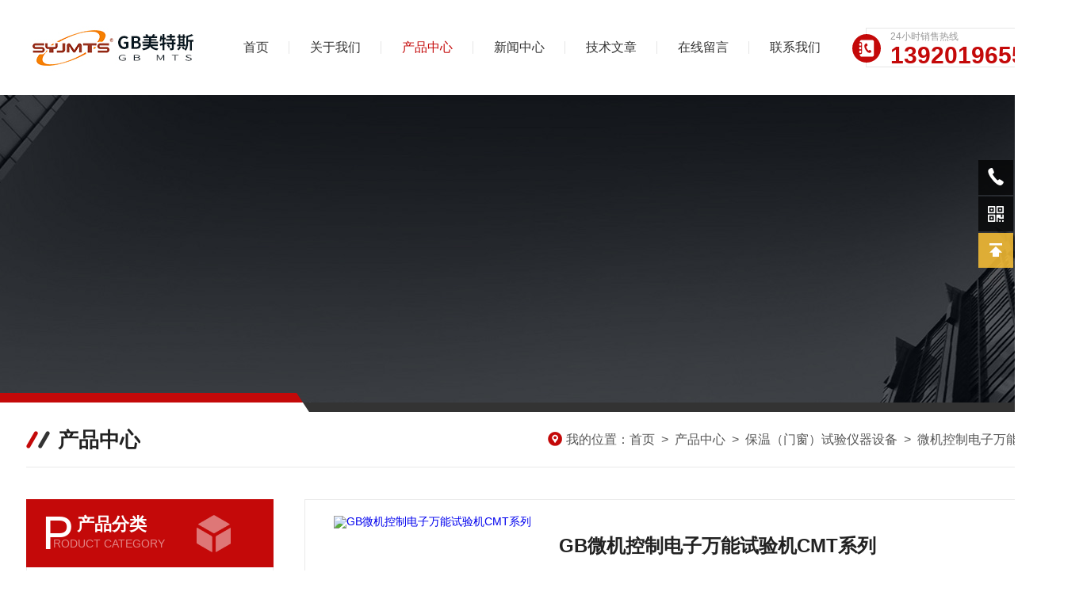

--- FILE ---
content_type: text/html; charset=utf-8
request_url: http://www.1ym.org/SonList-1483469.html
body_size: 9993
content:
<!DOCTYPE html PUBLIC "-//W3C//DTD XHTML 1.0 Transitional//EN" "http://www.w3.org/TR/xhtml1/DTD/xhtml1-transitional.dtd">
<html xmlns="http://www.w3.org/1999/xhtml">

<head>
<link rel="canonical" href="http://www.1ym.org/SonList-1483469.html" />

  <meta http-equiv="Content-Type" content="text/html; charset=utf-8" />
  <TITLE>微机控制电子万能试验机-GB美特斯制造（天津）有限公司</TITLE>
<META NAME="Description" CONTENT="GB美特斯制造（天津）有限公司专业供应销售微机控制电子万能试验机系列产品,公司具有良好的市场信誉,专业的售后和技术服务团队,凭借多年不断技术创新,迎得了客户的认可,欢迎来电来涵洽谈合作！">
<META NAME="Keywords" CONTENT="微机控制电子万能试验机">
  <link rel="stylesheet" type="text/css" href="/skins/343203/css/Common.css">
  <link rel="stylesheet" type="text/css" href="/skins/343203/css/nyStyle.css">

  <link rel="stylesheet" type="text/css" href="/skins/343203/css/swiper.min.css">
  <script src="/skins/343203/js/jquery-3.6.0.min.js"></script>
  <script src="/skins/343203/js/swiper.min.js"></script>

  <!--导航当前状态 JS-->
  <script language="javascript" type="text/javascript">
    var nav = '3';
  </script>
  <!--导航当前状态 JS END-->

  <link rel="shortcut icon" href="/skins/343203/favicon.ico">
<script type="application/ld+json">
{
"@context": "https://ziyuan.baidu.com/contexts/cambrian.jsonld",
"@id": "http://www.1ym.org/SonList-1483469.html",
"title": "微机控制电子万能试验机-GB美特斯制造（天津）有限公司",
"upDate": "2025-03-06T11:31:22"
    }</script>
<script language="javaScript" src="/js/JSChat.js"></script><script language="javaScript">function ChatBoxClickGXH() { DoChatBoxClickGXH('https://chat.chem17.com',344841) }</script><script>!window.jQuery && document.write('<script src="https://public.mtnets.com/Plugins/jQuery/2.2.4/jquery-2.2.4.min.js" integrity="sha384-rY/jv8mMhqDabXSo+UCggqKtdmBfd3qC2/KvyTDNQ6PcUJXaxK1tMepoQda4g5vB" crossorigin="anonymous">'+'</scr'+'ipt>');</script><script type="text/javascript" src="https://chat.chem17.com/chat/KFCenterBox/343203"></script><script type="text/javascript" src="https://chat.chem17.com/chat/KFRightBox/343203"></script><script>
(function(){
var bp = document.createElement('script');
var curProtocol = window.location.protocol.split(':')[0];
if (curProtocol === 'https') {
bp.src = 'https://zz.bdstatic.com/linksubmit/push.js';
}
else {
bp.src = 'http://push.zhanzhang.baidu.com/push.js';
}
var s = document.getElementsByTagName("script")[0];
s.parentNode.insertBefore(bp, s);
})();
</script>
<meta name="mobile-agent" content="format=html5;url=http://m.1ym.org/sonlist-1483469.html">
</head>

<body>

<!--lyTop start-->
<div class="lyTop">
  <div class="lyTop_main w1300">

    <div class="lyLogo">
      <a href="/" title="GB美特斯制造（天津）有限公司"><img src="/skins/343203/images/logo.jpg" alt="GB美特斯制造（天津）有限公司" /></a>
    </div>

    <!--lyNav start-->
    <div class="lyNav">
      <ul>
        <li id="navId1"><a href="/">首页</a></li>
        <li id="navId2"><a href="/aboutus.html">关于我们</a></li>
        <li id="navId3"><a href="/products.html">产品中心</a></li>
        <li id="navId4"><a href="/news.html">新闻中心</a></li>
        <li id="navId5"><a href="/article.html">技术文章</a></li>
        <li id="navId6"><a href="/order.html">在线留言</a></li>
        <li id="navId7"><a href="/contact.html">联系我们</a></li>
      </ul>
    </div>
    <script language="javascript" type="text/javascript">
      try {
        document.getElementById("navId" + nav).className = "active";
      }
      catch (e) { }
    </script>
    <!--lyNav end-->

    <div class="lyTel">
      <i>
        <svg t="1727607392944" class="icon" viewBox="0 0 1024 1024" version="1.1" xmlns="http://www.w3.org/2000/svg"
          p-id="7596" width="200" height="200">
          <path
            d="M818 64H238.8c-48.3 0-87.4 39.2-87.4 87.4v28.2c10.1-4.1 21.2-6.4 32.8-6.4 48.3 0 87.4 39.2 87.4 87.4v480.8c0 48.3-39.1 87.4-87.4 87.4-11.6 0-22.7-2.3-32.8-6.4v50.1c0 48.3 39.1 87.4 87.4 87.4H818c48.3 0 87.4-39.1 87.4-87.4V151.4c0-48.2-39.2-87.4-87.4-87.4z m-52.9 652.4c-1.9 9.8-17.2 16.1-17.2 16.1s-41.6 20.4-79.3 21.8c-62.7 2.2-101.8-32.9-109-38.9-17-14.2-32.2-32.6-32.2-32.6s-48.4-55.2-81.6-116.3c-43.5-80.2-64.5-164.5-46.5-220.2 16.4-50.9 61.4-88.8 61.4-88.8s15-14 26.8-13.7c2.9 0 18.7-0.1 30.2 7.8 7.2 4.9 22.4 17.7 31.3 33 9.2 15.8 12.1 34.3 13.2 40.4 3.8 21-1.7 38.7-1.9 39.1-3.5 10.6-16.9 17.3-16.9 17.3L509.2 401s-10.3 6.6-14.4 15.8c-3.5 7.8-1.1 18.5-1.1 18.5s12.3 47.6 36.8 91.9c25.2 45.4 62.7 87.5 62.7 87.5s11.8 14 24.1 16.3c10.2 1.9 21.1-7.7 21.1-7.7l32.7-18.7s14.4-8.9 24.7-7c15.4 2.8 37.2 18 52.8 45.7 12.8 22.6 19.3 59 16.5 73.1z"
            fill="#ffffff" p-id="7597"></path>
          <path
            d="M162.3 238.8h21.9c24.1 0 43.7 19.6 43.7 43.7v43.7c0 24.1-19.6 43.7-43.7 43.7h-21.9c-24.1 0-43.7-19.6-43.7-43.7v-43.7c0-24.1 19.6-43.7 43.7-43.7zM162.3 435.5h21.9c24.1 0 43.7 19.6 43.7 43.7v43.7c0 24.2-19.6 43.8-43.7 43.8h-21.9c-24.1 0-43.7-19.6-43.7-43.8v-43.7c0-24.1 19.6-43.7 43.7-43.7zM162.3 632.2h21.9c24.1 0 43.7 19.6 43.7 43.7v43.7c0 24.2-19.6 43.7-43.7 43.7h-21.9c-24.1 0-43.7-19.6-43.7-43.7v-43.7c0-24.1 19.6-43.7 43.7-43.7z"
            fill="#ffffff" p-id="7598"></path>
        </svg>
      </i>
      <span>24小时销售热线</span>
      <p>13920196550</p>
    </div>

    <div class="clear"></div>

  </div>
</div>
<!--lyTop end-->

<script src="https://www.chem17.com/mystat.aspx?u=gbmts"></script>
<script> document.body.onselectstart=document.body.oncontextmenu=function(){return false;};</script>

<!--nyBanner 开始-->
<div class="nyBanner"><img src="/skins/343203/images/nybanner.jpg" class="nyBa" /><i class="nyBaFl"></i><i class="nyBaFr"></i></div>
<!--nyBanner 结束-->

<!--产品中心 开始-->
<div class="NyMain">
    <div class="NyMain_Top">
        <p><img src="/skins/343203/images/ico01.png" />产品中心</p>
        <div class="lyMbx">
            <img src="/skins/343203/images/MbxIco.png" />我的位置：<a href="/">首页</a>&nbsp;&nbsp;&gt;&nbsp;&nbsp;<a href="/products.html">产品中心</a>&nbsp;&nbsp;&gt;&nbsp;&nbsp;<a href="/ParentList-1424366.html">保温（门窗）试验仪器设备</a>&nbsp;&nbsp;&gt;&nbsp;&nbsp;<a href="">微机控制电子万能试验机</a>


        </div>
        <div class="clear"></div>
    </div>
	<div class="NyLeft">
        <div class="cp_type">
            <div class="hd"><p><i>P</i>产品分类<span>RODUCT CATEGORY </span></p></div>
            <div class="bd">
                <ul>
                    
                    <li>
                        <p><a href="/ParentList-1424366.html" >保温（门窗）试验仪器设备</a><span></span></p>
                        <div>
                             
                            <a href="/SonList-1764898.html">压样器</a> 
                             
                            <a href="/SonList-1598292.html">相容性密封胶相容性试验箱</a> 
                             
                            <a href="/SonList-1483501.html">热荷重收缩仪</a> 
                             
                            <a href="/SonList-1483496.html">智能门窗物理性能检测设备</a> 
                             
                            <a href="/SonList-1483491.html">建材制品单体燃烧</a> 
                             
                            <a href="/SonList-1483477.html">保温材料压缩性能试验机</a> 
                             
                            <a href="/SonList-1483471.html">电子万能试验机</a> 
                             
                            <a href="/SonList-1483469.html">微机控制电子万能试验机</a> 
                             
                            <a href="/SonList-1483220.html">建筑材料可燃性试验仪</a> 
                             
                            <a href="/SonList-1483157.html">板式测厚仪</a> 
                             
                            <a href="/SonList-1478382.html">饰面砖粘结强度检测仪</a> 
                             
                            <a href="/SonList-1478380.html">矿物棉容重测定仪</a> 
                             
                            <a href="/SonList-1465609.html">WT（F）-1010 稳态热传递性质测试系统</a> 
                             
                            <a href="/SonList-1458830.html">PPM-400ST甲醛检测仪</a> 
                             
                            <a href="/SonList-1455049.html">矿物棉容量测定仪</a> 
                             
                            <a href="/SonList-1454615.html">螺旋测微仪</a> 
                             
                            <a href="/SonList-1454614.html">建筑门窗气密性现场测试设备</a> 
                             
                            <a href="/SonList-1454613.html">中空玻璃露点仪</a> 
                             
                            <a href="/SonList-1454206.html">氧指数分析仪</a> 
                             
                            <a href="/SonList-1452604.html">纤维直径测定仪</a> 
                             
                            <a href="/SonList-1452597.html">建筑保温材料燃烧性能检测装置</a> 
                             
                            <a href="/SonList-1452294.html">苯板切割机</a> 
                             
                            <a href="/SonList-1451336.html">矿物棉密度测定仪</a> 
                             
                            <a href="/SonList-1450987.html">针式测厚仪</a> 
                             
                            <a href="/SonList-1450291.html">矿物棉压样器</a> 
                             
                            <a href="/SonList-1429638.html">不燃性测试炉</a> 
                             
                            <a href="/SonList-1429639.html">围护结构传热系数现场检测仪</a> 
                             
                            <a href="/SonList-1428740.html">建筑门窗气密性现场检测仪</a> 
                             
                            <a href="/SonList-1424956.html">板式厚度仪</a> 
                             
                            <a href="/SonList-1425006.html">矿物棉振筛机</a> 
                             
                            <a href="/SonList-1425009.html">憎水性测定仪</a> 
                             
                            <a href="/SonList-1424506.html">渣球含量测定仪</a> 
                             
                            <a href="/SonList-1424998.html">保温材料压样器</a> 
                             
                            <a href="/SonList-1425210.html">导热系数测定仪</a> 
                             
                            <a href="/SonList-1424970.html">保温材料取样器</a> 
                             
                            <a href="/SonList-1425008.html">外墙温抗冲击试验仪</a> 
                             
                            <a href="/SonList-1425234.html">保温砂浆拉力试验机</a> 
                             
                            <a href="/SonList-1425228.html">硬质泡沫吸水率测试仪</a> 
                             
                            <a href="/SonList-1424969.html">保温材料粘结强度检测仪</a> 
                             
                            <a href="/SonList-1424367.html">保温材料燃烧性能检测装置</a> 
                            
                        </div>
                    </li>
                    
                </ul>
                <div class="nyPro_all"><a href="/products.html">查看全部<i></i></a></div>
            </div>
        </div>
        <script type="text/javascript" src="/skins/343203/js/pt_js.js"></script>
        
        <div class="nyArt">
            <div class="nyArt_tit"><p><i>A</i>相关文章<span>RTICLES</span></p></div>
            <div class="nyArt_list">
                <dl>
                    
                	<dd><a href="/Article-2600939.html"><i></i>微机控制电子万能试验机CMT系列双柱落地式万能试验机</a></dd>
                    
                	<dd><a href="/Article-2523621.html"><i></i>微机控制电子万能试验机CMT系列功率0.75KW、1.5KW</a></dd>
                    
                	<dd><a href="/Article-2471168.html"><i></i>天津美特斯微机控制电子万能试验机CMT系列选配4个不同量程传感器</a></dd>
                    
                	<dd><a href="/Article-2447247.html"><i></i>微机控制电子万能试验机天津美特斯温度范围80-40度</a></dd>
                    
                </dl>
                <div class="nyArt_all"><a href="/article.html">查看全部<i></i></a></div>
            </div>
        </div>
    </div>
    <div class="NyRight">
        <div class="NyProlist">
        	<ul>
                
                
                <li><div class="proList_img"><a href="/Products-27076896.html"><img src="http://img79.chem17.com/gxhpic_9a7d679ece/3b96d8b43fb45b27132388a0deb982ec02cb750d5c1d40465f8c2fbdc878980a1164c65d25b21a11_300_300_5.jpg" alt="GB微机控制电子万能试验机CMT系列" /></a></div>
<div class="proList_text">
    <div class="proList_name"><a href="/Products-27076896.html">GB微机控制电子万能试验机CMT系列</a></div>
    <div class="proList_ms">GB微机控制电子万能试验机CMT系列主要用于各种保温材料及金属、非金属材料的拉伸、压缩、弯曲强度等力学性能测试和分析研究。可自动求取ReH、ReL、Rp0.2、Fm、Rt0.5 、Rt0.6、Rt0.65、Rt0.7、Rm、E等试验参数，并可根据GB、ISO、DIN、ASTM、JIS等标准进行试验和提供数据。</div>
    <dl>
        <dd><em>01</em><p>更新日期</p><span>2025-03-06</span></dd>
        <dd><em>02</em><p>厂商性质</p><span>生产厂家</span></dd>
        <dd><em>03</em><p>浏览量</p><span>1450</span></dd>
    </dl>
</div>
</li>
                	
                
                	
                
                	
                
                	
                
                	
                
            </ul>
        </div>
        
        <!--分页 开始-->
        <div id="fengye">共&nbsp;1&nbsp;条记录，当前&nbsp;1&nbsp;/&nbsp;1&nbsp;页&nbsp;&nbsp;首页&nbsp;&nbsp;上一页&nbsp;&nbsp;下一页&nbsp;&nbsp;末页&nbsp;&nbsp;跳转到第<input style="width:20px" class="p_input" type="text" name="custompage" id="custompage" onkeypress="return event.keyCode>=48&&event.keyCode<=57">页&nbsp;<input type="button" value="GO" style="width:40px;height:22px"/></div>
        <!--分页 结束-->
        
    </div>
    <div class="clear"></div>
</div>
<!--产品中心 结束-->

<!--lyFoot start-->
<div class="lyFoot nyFoot">
  <div class="lyFoot_main w1300">
    <div class="lyFoot_nav">
      <ul>
        <li><a href="/">首页</a></li>
        <li><a href="/aboutus.html">关于我们</a></li>
        <li><a href="/products.html">产品中心</a></li>
        <li><a href="/news.html">新闻中心</a></li>
        <li><a href="/article.html">技术文章</a></li>
        <li><a href="/order.html">在线留言</a></li>
        <li><a href="/contact.html">联系我们</a></li>
      </ul>

      <div class="toTop">
        <a href="javascript:;">
          <i>
            <svg t="1727678032827" class="icon" viewBox="0 0 1024 1024" version="1.1" xmlns="http://www.w3.org/2000/svg"
              p-id="8780" width="200" height="200">
              <path
                d="M39.3846 0h945.2307692307693v157.53846153846155h-945.2307692307693V0zM984.6154 708.9231h-236.30769230769232v315.0769230769231h-472.61538461538464V708.9230769230769h-236.30769230769232l472.6154-472.6154L984.6154 708.9231z"
                p-id="8781" fill="#ffffff"></path>
            </svg>
          </i>
        </a>
      </div>

      <div class="lyFoot_ewm">
        <i>
          <svg t="1727677998554" class="icon" viewBox="0 0 1024 1024" version="1.1" xmlns="http://www.w3.org/2000/svg"
            p-id="6923" width="200" height="200">
            <path
              d="M693.12 347.264c11.776 0 23.36 0.896 35.008 2.176-31.36-146.048-187.456-254.528-365.696-254.528C163.2 94.912 0 230.656 0 403.136c0 99.52 54.272 181.248 145.024 244.736L108.8 756.864l126.72-63.488c45.312 8.896 81.664 18.112 126.912 18.112 11.392 0 22.656-0.512 33.792-1.344-7.04-24.256-11.2-49.6-11.2-76.032C385.088 475.776 521.024 347.264 693.12 347.264zM498.304 249.024c27.392 0 45.376 17.984 45.376 45.248 0 27.136-17.984 45.312-45.376 45.312-27.072 0-54.336-18.176-54.336-45.312C443.968 266.944 471.168 249.024 498.304 249.024zM244.672 339.584c-27.2 0-54.592-18.176-54.592-45.312 0-27.264 27.392-45.248 54.592-45.248S289.92 266.944 289.92 294.272C289.92 321.408 271.872 339.584 244.672 339.584zM1024 629.76c0-144.896-145.024-262.976-307.904-262.976-172.48 0-308.224 118.144-308.224 262.976 0 145.28 135.808 262.976 308.224 262.976 36.096 0 72.512-9.024 108.736-18.112l99.392 54.528-27.264-90.624C969.728 783.872 1024 711.488 1024 629.76zM616.128 584.384c-17.984 0-36.224-17.92-36.224-36.224 0-18.048 18.24-36.224 36.224-36.224 27.52 0 45.376 18.176 45.376 36.224C661.504 566.464 643.648 584.384 616.128 584.384zM815.488 584.384c-17.856 0-36.032-17.92-36.032-36.224 0-18.048 18.112-36.224 36.032-36.224 27.264 0 45.376 18.176 45.376 36.224C860.864 566.464 842.752 584.384 815.488 584.384z"
              fill="#ffffff" p-id="6924"></path>
          </svg>
        </i>
        <p><img src="/skins/343203/images/ewm01.jpg" /></p>
      </div>
      <div class="clear"></div>
    </div>

    <div class="lyFoot_lxfs">
      <ul>
        <li>
          <div class="lyFootLxfs_con">
            <div class="lxfsIcon">
              <i>
                <svg t="1727681664658" class="icon" viewBox="0 0 1024 1024" version="1.1"
                  xmlns="http://www.w3.org/2000/svg" p-id="18492" width="200" height="200">
                  <path
                    d="M637.6 680.96c-6.4 1.232-11.456 4.784-21.152 15.088l-7.712 8.192c-18.16 19.248-33.44 30.112-56.528 36.048-26.352 6.816-54 0.4-76.464-17.072-15.424-12.08-72.704-69.36-99.936-101.856l-18.976-22.4-0.688-0.88c-37.952-44.704-50.656-60.752-55.84-73.04-14.672-34.4-15.024-67.376 0-95.104 8.4-15.68 21.296-26.48 40.48-37.536 2.32-1.376 18.976-10.448 22.256-12.496 2.24-1.36 3.008-2.048 2.24-0.816 12.72-21.984 5.472-88.816-19.776-149.568-28.96-69.92-86.368-122.4-107.664-117.088-36.928 9.36-90.32 40.624-115.648 69.84-58.56 67.584 3.616 338.4 157.92 522.448 137.76 164.176 363.568 269.248 496.96 238.72 30.656-7.04 84.384-80.416 88.624-125.536 1.568-17.072-48-63.36-108.272-96.128-49.84-27.04-100.16-44.368-119.888-40.816h0.08z m144.256-4.16c78.64 42.72 139.2 99.2 134.768 145.952-6.144 65.536-74.016 158.24-128.144 170.592C633.856 1028.8 389.808 915.2 240.912 737.552 72.368 536.72 4.24 240.032 83.488 148.816c32.432-37.536 95.104-74.208 141.92-86.016 53.328-13.312 129.92 56.672 167.392 147.2 30.72 74.064 39.6 155.36 16.864 194.752a53.52 53.52 0 0 1-19.184 18.432c-4.976 3.2-23.2 13.04-24.16 13.648-11.6 6.704-18.08 12.096-20.896 17.408-7.088 13.12-6.96 29.84 2.048 50.88 2.048 4.832 17.28 24 47.728 60l0.672 0.8 19.12 22.608c25.12 29.968 79.872 84.8 92.304 94.48a36.656 36.656 0 0 0 32.08 7.776c11.952-3.072 20-8.8 32.08-21.632l7.712-8.192c16.528-17.472 29.36-26.624 49.152-30.24 35.44-6.56 93.392 13.52 153.536 46.144V676.8z"
                    fill="#ffffff" p-id="18493"></path>
                  <path
                    d="M941.056 493.712a25.6 25.6 0 1 1-51.056-3.008c10.848-183.776-130.128-342.16-314.304-353.008a25.6 25.6 0 0 1 3.008-51.136C791.072 99.12 953.6 281.76 941.056 493.712zM641.44 476a25.6 25.6 0 1 1-51.136-2.992 34 34 0 0 0-32.224-35.632 25.6 25.6 0 1 1 2.928-51.072c47.104 2.72 83.152 42.88 80.432 89.696z m149.76 9.568a25.632 25.632 0 0 1-51.2-2.528c5.056-101.312-72.896-189.104-173.392-195.52a25.6 25.6 0 1 1 3.28-51.056c128.48 8.192 227.68 119.872 221.328 249.104z"
                    fill="#ffffff" p-id="18494"></path>
                </svg>
              </i>
            </div>
            <div class="lxfsText">
              <span>电话：TEL</span>
              <p>13920196550</p>
            </div>
          </div>
        </li>
        <li>
          <div class="lyFootLxfs_con">
            <div class="lxfsIcon">
              <i>
                <svg t="1727682120056" class="icon" viewBox="0 0 1339 1024" version="1.1"
                  xmlns="http://www.w3.org/2000/svg" p-id="35819" width="200" height="200">
                  <path
                    d="M1147.431385 106.653538h-976.738462a61.755077 61.755077 0 0 0-15.438769 1.969231l473.088 473.009231a31.192615 31.192615 0 0 0 44.110769 0l474.978462-474.978462z m67.426461 20.716308l-381.006769 381.006769 384.236308 384.315077c7.955692-10.476308 12.681846-23.630769 12.681846-37.730461V169.038769a62.227692 62.227692 0 0 0-15.911385-41.668923z m-60.258461 789.976616l-364.859077-364.859077-73.255385 73.255384a93.499077 93.499077 0 0 1-132.332308 0l-73.255384-73.255384L149.819077 913.723077c6.616615 2.363077 13.627077 3.623385 20.952615 3.623385h983.906462z m-1045.267693-51.357539l357.612308-357.612308-356.352-356.194461a62.385231 62.385231 0 0 0-2.284308 16.856615v685.922462c0 3.780923 0.315077 7.483077 0.945231 11.027692zM170.614154 44.347077h997.691077a124.691692 124.691692 0 0 1 124.770461 124.691692v685.922462a124.691692 124.691692 0 0 1-124.770461 124.770461H170.692923a124.691692 124.691692 0 0 1-124.770461-124.770461V169.038769A124.691692 124.691692 0 0 1 170.692923 44.347077z"
                    fill="#ffffff" p-id="35820"></path>
                </svg>
              </i>
            </div>
            <div class="lxfsText">
              <span>邮箱：EMAIL</span>
              <p>gbmts@yahoo.com</p>
            </div>
          </div>
        </li>
        <li>
          <div class="lyFootLxfs_con">
            <div class="lxfsIcon">
              <i>
                <svg t="1727682026675" class="icon" viewBox="0 0 1024 1024" version="1.1"
                  xmlns="http://www.w3.org/2000/svg" p-id="28891" width="200" height="200">
                  <path
                    d="M145.53649355 315.21961506l62.48868332 0L208.02517687 122.01109898c0-16.44327797 6.57097059-31.24222813 18.08549223-42.75674977l0 0c10.69447127-10.69447127 25.49342144-17.26332834 41.93669941-17.26332834l494.9743697 0c15.61054641 0 31.24434167 6.57097059 41.92401821 17.26332834l0 0c10.68179008 11.51452164 17.28023659 26.31558534 17.28023658 42.75674977l0 193.20851608 63.3087337 0c22.1751764 0 42.73772798 9.05014347 58.34616086 23.85120717 0 0.8221639 0.82427743 0.8221639 0.82427743 1.64221427 14.81585842 14.79895017 23.02904328 35.3509341 23.02904328 57.55781347l0 260.6238422c0 22.20899291-9.03534875 43.59582193-23.85120717 58.37786384-15.61054641 14.81797195-36.17098446 23.85332071-58.34616087 23.8533207l-63.30873369 0 0 158.67974589c0 15.63379526-6.59844651 31.2401146-17.28023659 41.94938059l0 0c-11.49972691 10.67967655-26.31347181 17.25064714-42.74406858 17.25064715L268.04525497 959.00565034c-16.44327797 0-31.24222813-6.57097059-41.9366994-17.25064715l-0.82005036 0c-10.69447127-10.70715247-17.26332834-26.31347181-17.26332834-41.94938059l0-158.67974589L145.53649355 741.12587671c-23.02904328 0-43.57891367-9.03534875-58.37997737-23.8533207-0.82005037-0.81793683-0.82005037-0.81793683-1.64221427-1.6379872-13.9788998-14.78838251-23.01424855-35.35516115-23.01424855-56.73987664L62.50005336 398.27084997c0-23.02904328 9.03534875-43.57891367 24.65646282-59.20002774C101.95757988 324.26975854 122.50745027 315.21961506 145.53649355 315.21961506L145.53649355 315.21961506zM251.60409054 590.65931568l0 129.08184555c0 0.8221639 0 1.64010073 0 2.46226463l0 177.60219674c0 4.10659243 1.64221427 8.21529839 4.92875633 10.70715246l0 0.82005037c2.46437816 2.46226463 6.58576531 4.10659243 11.51452164 4.10659242l494.15643286 0c4.92875633 0 9.03534875-1.64432779 11.49972692-4.10659242l0-0.82005037c3.28654206-2.49396761 4.92875633-6.60056004 4.92875632-10.70715246L778.63228461 592.30152995c0-4.10659243-1.64221427-8.21529839-4.92875632-11.49972692l0 0c-2.46437816-2.46437816-6.57097059-4.10447889-11.49972692-4.1044789L268.04525497 576.69732413c-4.92875633 0-9.05014347 1.64010073-11.51452164 4.1044789l0 0C254.06635517 583.26618119 252.42414091 586.55060972 251.60409054 590.65931568L251.60409054 590.65931568zM208.02517687 697.56175777l0-105.26022782c0-0.8221639 0-2.46437816 0-4.10659243l0-2.46437816c0-16.45595915 6.57097059-31.24222813 18.08549223-41.92401821l0 0c10.69447127-10.7029254 25.49342144-17.27812305 41.93669941-17.27812306l494.9743697 0c16.42848324 0 31.24434167 6.57308412 41.92401821 17.27812306l0 0c10.68179008 10.68179008 17.28023659 25.46805905 17.28023658 41.92401821l0 111.83119841 63.3087337 0c10.67967655 0 20.53296213-4.14040894 27.10393273-11.52931636 7.42272393-6.57097059 11.52931636-16.42848324 11.52931636-27.13774924L924.16797579 398.27084997c0-10.69447127-4.10659243-20.56466511-10.70503893-27.13774924l-0.82427743-0.82005037c-6.57097059-7.40792921-16.42425617-11.51452164-27.10393273-11.51452164L145.53649355 358.79852872c-10.69235774 0-20.54987039 4.10659243-27.95568607 11.51452164-7.39524802 6.57097059-11.51452164 16.44327797-11.51452164 27.95779961l0 260.6238422c0 9.8871021 4.12138715 19.74461475 10.69235774 26.31558534l0.8221639 0.8221639c7.40581568 7.38890743 17.26332834 11.52931636 27.95568607 11.52931636L208.02517687 697.56175777zM763.02173821 105.56782101L268.04525497 105.56782101c-4.92875633 0-8.22797958 1.64221427-11.51452164 4.92875633l0 0 0 0c-3.28654206 2.46437816-4.92875633 6.57097059-4.92875632 11.51452164l0 193.20851608 527.02819408 0L778.63017109 122.01109898c0-4.94355105-1.64221427-9.05014347-4.92875633-11.51452164l0.8221639 0-0.8221639 0C771.23703659 107.21214881 767.13044416 105.56782101 763.02173821 105.56782101L763.02173821 105.56782101z"
                    fill="#ffffff" p-id="28892"></path>
                </svg>
              </i>
            </div>
            <div class="lxfsText">
              <span>传真：FAX</span>
              <p></p>
            </div>
          </div>
        </li>
        <div class="clear"></div>
      </ul>
    </div>

    <div class="lyFoot_copy">
      <p class="fl">
        版权所有&copy; 2026 GB美特斯制造（天津）有限公司 All Rights Reserved&nbsp;&nbsp;&nbsp;&nbsp;
        备案号：<a href="http://beian.miit.gov.cn" target="_blank" rel="nofollow"></a>
      </p>
      <p class="fr">
        技术支持：<a href="https://www.chem17.com" target="_blank" rel="nofollow">化工仪器网</a>&nbsp;&nbsp;&nbsp;&nbsp;
        <a href="https://www.chem17.com/login" target="_blank" rel="nofollow">管理登录</a>&nbsp;&nbsp;&nbsp;&nbsp;
        <a href="/sitemap.xml" target="_blank">sitemap.xml</a>
      </p>
      <div class="clear"></div>
    </div>

  </div>
</div>
<!--lyFoot end-->

<script src="/skins/343203/js/common.js"></script>


<!--右侧客服 开始-->
<div class="kfView6">
  <!--<a href="tencent://message/?uin=1259785577&Site=&Menu=yes" target="_blank" class="qqa"></a>
    <a onclick="ChatBoxClickGXH()" href="#" target="_self" class="qqa"></a>-->
  <div class="tela"><a href="tel:13920196550"></a>
    <div class="wz">
      <p>TEL：13920196550<em></em></p>
    </div>
  </div>
  <div class="wxa"><span></span>
    <div class="code">
      <p><img src="/skins/343203/images/ewm01.jpg" /><em></em></p><span>扫码添加微信</span>
    </div>
  </div>
  <a href="/products.html" class="pfpro"></a>
  <a href="/contact.html" class="pflxwm"></a>
  <a class="totop"></a>
</div>
<!--网站右侧漂浮 end-->
<script src="/skins/343203/js/kf.js"></script>



 <script type='text/javascript' src='/js/VideoIfrmeReload.js?v=001'></script>
  
</html>
</body>

--- FILE ---
content_type: text/css
request_url: http://www.1ym.org/skins/343203/css/Common.css
body_size: 4041
content:
@charset "utf-8";
/* CSS Document */

/**common**/
* {
  margin: 0;
  padding: 0;
  -webkit-box-sizing: border-box;
  -moz-box-sizing: border-box;
  box-sizing: border-box;
  transition: all 0.5s;
  -webkit-transition: all 0.5s;
  -moz-transition: all 0.5s;
  -o-transition: all 0.5s;
}

html,
body {
  min-width: 1366px;
}

body,
div,
dl,
dt,
dd,
ul,
ol,
li,
h1,
h2,
h3,
h4,
h5,
h6,
pre,
form,
fieldset,
input,
textarea,
blockquote,
p {
  margin: 0;
  padding: 0;
  font: 14px/1 Arial, RobotoRegular, Helvetica, \5FAE\8F6F\96C5\9ED1, sans-serif;
}

table,
td,
tr,
th {
  border-collapse: collapse;
  border-spacing: 0;
  font-size: 14px;
}

ol,
ul {
  list-style: none;
}

li {
  list-style-type: none;
}

img {
  vertical-align: middle;
  border: 0;
}

h1,
h2,
h3,
h4,
h5,
h6 {
  font-size: inherit;
  font-weight: normal;
}

.clear {
  clear: both;
}

.clear:after {
  display: block;
  overflow: hidden;
  clear: both;
  height: 0;
  visibility: hidden;
  content: ".";
}

a {
  text-decoration: none;
}

a:visited {
  text-decoration: none;
}

a:hover {
  text-decoration: none;
}

a:active {
  text-decoration: none;
}

::placeholder {
  color: #999;
}

.fl {
  float: left;
}

.fr {
  float: right;
}

.w1300 {
  width: 1300px;
}

@media (max-width:1440px) {
  .w1300 {
    width: 94%;
  }
}

/* 设置滚动条的样式 */
::-webkit-scrollbar {
  width: 0;
}

/* 滚动槽宽度 */
::-webkit-scrollbar-track {
  background-color: #e6e6e6;
  border-radius: 0px;
}

::-webkit-scrollbar-thumb {
  background-color: #c40909;
}

/* 滚动条滑块默认状态 */
::-webkit-scrollbar-thumb:window-inactive {
  background-color: #c40909;
}

/* 滚动条滑块点击状态 */


/*头部 开始*/
.lyTop {
  width: 100%;
  height: auto;
  background-color: #fff;
}

.lyTop .lyTop_main {
  height: 120px;
  margin: 0 auto;
}

.lyTop_main .lyLogo {
  width: auto;
  height: 70px;
  overflow: hidden;
  margin: 25px 0;
  float: left;
}

.lyLogo a {
  display: table-cell;
  vertical-align: middle;
  width: 100%;
  height: 70px;
  overflow: hidden;
}

.lyLogo a img {
  display: inline-block;
  max-width: 100%;
  height: auto;
  max-height: 100%;
}


/* lyNav start */
.lyNav {
  padding: 30px 0 30px 30px;
  position: relative;
  z-index: 2;
  float: left;
}

.lyNav ul {
  display: flex;
  justify-content: space-between;
  flex-wrap: nowrap;
}

.lyNav ul li {
  flex-grow: 1;
  position: relative;
}

.lyNav ul li a {
  display: block;
  height: 60px;
  line-height: 60px;
  color: #333;
  font-size: 16px;
  text-align: center;
  padding: 0 26px;
}

.lyNav ul li:hover a,
.lyNav ul li.active a {
  color: #c40909;
}

.lyNav ul li::after {
  content: '';
  display: block;
  width: 1px;
  height: 16px;
  margin-top: -8px;
  background-color: #e6e6e6;
  position: absolute;
  top: 50%;
  right: 0;
}

.lyNav ul li:last-child::after {
  display: none;
}

.lyNav ul li a i {
  display: inline-block;
  width: 20px;
  height: 20px;
  overflow: hidden;
  margin: 0 8px 0 0;
  vertical-align: middle;
}

.lyNav ul li a i svg {
  display: block;
  width: 100%;
  height: 100%;
}

.lyNav ul li a i svg path {
  fill: #ffffff;
}

.lyNav ul li:hover a i svg path,
.lyNav ul li.active a i svg path {
  fill: #212f32;
}

/* lyNav end */


.lyTel {
  height: 50px;
  margin: 35px 0;
  padding: 0 14px 0 30px;
  border: 1px solid #e6e6e6;
  float: right;
  position: relative;
}

.lyTel span {
  display: block;
  line-height: 20px;
  color: #999;
  font-size: 12px;
}

.lyTel p {
  line-height: 28px;
  color: #c40909;
  font-weight:bold;
  font-size: 30px;
}

.lyTel i {
  display: block;
  width: 36px;
  height: 36px;
  padding: 6px;
  background-color: #c40909;
  border-radius: 50%;
  position: absolute;
  left: -18px;
  top: 7px;
}

.lyTel i svg {
  display: block;
  width: 100%;
  height: 100%;
}

.lyTel i svg path {
  fill: #ffffff;
}


/*lyKeywords start*/
.lyKeywords {
  height: 80px;
  background-color: #fff;
  position: relative;
  z-index: 1;
}

.lyKeywords::before {
  content: '';
  display: block;
  width: 40%;
  height: 90px;
  background-color: #c40909;
  position: absolute;
  top: -10px;
  right: 0;
}

.lyKeywords .lyKeywords_main {
  display: flex;
  align-items: center;
  justify-items: center;
  margin: 0 auto;
  position: relative;
  z-index: 1;
}

.lyKeywords_main .lyKeywords_left {
  width: 50%;
  padding: 10px 0 10px 32px;
  position: relative;
}

.lyKeywords_left i {
  display: block;
  width: 24px;
  height: 24px;
  overflow: hidden;
  margin-top: -12px;
  position: absolute;
  left: 0;
  top: 50%;
}

.lyKeywords_left i svg {
  display: block;
  width: 100%;
  height: 100%;
}

.lyKeywords_left i svg path {
  fill: #c40909;
}

.lyKeywords_left .lyKeywords_list {
  display: flex;
  align-items: center;
  justify-items: center;
}

.lyKeywords_list span {
  display: block;
  width: 100px;
  height: 40px;
  line-height: 40px;
  color: #333;
  font-size: 16px;
  vertical-align: top;
}

.lyKeywords_list p {
  width: calc(100% - 100px);
  min-height: 30px;
  max-height: 60px;
  overflow: hidden;
  line-height: 30px;
  color: #777;
  font-size: 16px;
  display: -webkit-box;
  text-overflow: ellipsis;
  -webkit-line-clamp: 2;
  -webkit-box-orient: vertical;
}

.lyKeywords_list p a {
  display: inline-block;
  line-height: 30px;
  color: #777;
  font-size: 16px;
  vertical-align: top;
  padding: 0 10px;
}

.lyKeywords_list p a:hover {
  color: #c40909;
}


.lyKeywords_main .lyKeywords_right {
  width: 50%;
  height: 80px;
  position: relative;
}

.lyKeywords_main .lyKeywords_right::before {
  content: '';
  display: block;
  width: 50%;
  height: 54px;
  background-color: #222;
  transform: skewX(-15deg);
  -webkit-transform: skewX(-15deg);
  -moz-transform: skewX(-15deg);
  -ms-transform: skewX(-15deg);
  -o-transform: skewX(-15deg);
  position: absolute;
  left: 0;
  bottom: 0;
}

.lyKeywords_main .lyKeywords_right::after {
  content: '';
  display: block;
  width: 100%;
  height: 90px;
  background-color: #c40909;
  transform: skewX(-30deg);
  -webkit-transform: skewX(-30deg);
  -moz-transform: skewX(-30deg);
  -ms-transform: skewX(-30deg);
  -o-transform: skewX(-30deg);
  position: absolute;
  left: 18px;
  bottom: 0;
}

.lyKeywords_right dl {
  height: 48px;
  margin: 11px 0 11px 60px;
  float: left;
  position: relative;
  z-index: 1;
}

.lyKeywords_right dl dd {
  line-height: 48px;
  color: #fff;
  font-size: 16px;
  font-weight: bold;
  margin-right: 30px;
  float: left;
}

.lyKeywords_right dl dd i {
  display: block;
  width: 48px;
  height: 48px;
  overflow: hidden;
  margin-right: 10px;
  padding: 9px;
  border: 1px solid #fff;
  border-radius: 50%;
  float: left;
}

.lyKeywords_right dl dd i svg {
  display: block;
  width: 100%;
  height: 100%;
}

.lyKeywords_right dl dd i svg path {
  fill: #ffffff;
}

.lySearch {
  width: 250px;
  height: 48px;
  overflow: hidden;
  margin: 11px 0;
  padding-right: 48px;
  background-color: #fff;
  border-radius: 24px;
  float: right;
  position: relative;
  z-index: 1;
}

.lySearch .scIpt {
  width: 100%;
  height: 48px;
  padding: 5px 15px;
}

.lySearch .scIpt input {
  display: block;
  width: 100%;
  height: 38px;
  overflow: hidden;
  line-height: 38px;
  color: #222;
  font-size: 15px;
  white-space: nowrap;
  text-overflow: ellipsis;
  padding: 0;
  background-color: #fff !important;
  border-radius: 0 !important;
  border: 0;
  outline: none;
}

.lySearch .scIpt input::placeholder {
  color: #bbb;
}

.lySearch .scBtn {
  width: 48px;
  height: 48px;
  padding: 7px;
  position: absolute;
  top: 0;
  right: 0;
}

.lySearch .scBtn button {
  display: block;
  width: 100%;
  height: 100%;
  padding: 6px;
  overflow: hidden;
  background-color: #c40909 !important;
  border-radius: 50% !important;
  border: 0;
  outline: none;
  cursor: pointer;
}

.lySearch .scBtn button i {
  display: block;
  width: 100%;
  height: 100%;
  overflow: hidden;
  margin: 0 auto;
}

.lySearch .scBtn button i svg {
  display: block;
  width: 100%;
  height: 100%;
}

.lySearch .scBtn button i svg path {
  fill: #ffffff;
}

/*lyKeywords end*/


.lyTitle {
  width: 150px;
  margin: 0 auto 50px;
  padding: 12px 0;
  border-top: 1px solid #d6d6d6;
  border-bottom: 1px solid #d6d6d6;
  position: relative;
}

.lyTitle1 {
  border-top: 1px solid rgba(255, 255, 255, .15);
  border-bottom: 1px solid rgba(255, 255, 255, .15);
}

.lyTitle p {
  height: 40px;
  line-height: 40px;
  color: #333;
  font-size: 36px;
  font-weight: bold;
  text-align: center;
  margin: 0 auto 6px;
}

.lyTitle1 p {
  color: #fff;
}

.lyTitle span {
  display: block;
  line-height: 20px;
  color: rgba(51, 51, 51, .35);
  font-size: 16px;
  text-align: center;
  margin: 0 auto;
}

.lyTitle1 span {
  color: rgba(255, 255, 255, .15);
}

.lyTitle::before {
  content: '“';
  display: block;
  height: 40px;
  line-height: 74px;
  color: #c40909;
  font-size: 84px;
  font-weight: bold;
  font-family: Arial;
  position: absolute;
  left: -60px;
  top: 0;
}

.lyTitle::after {
  content: '”';
  display: block;
  height: 40px;
  line-height: 74px;
  color: #c40909;
  font-size: 84px;
  font-weight: bold;
  font-family: Arial;
  position: absolute;
  right: -60px;
  top: 20px;
}


/* 友情链接 开始 */
.lyLinks {
  overflow: hidden;
  margin: -45px auto;
  position: relative;
  z-index: 1;
}

.lyLinks::before {
  content: '';
  display: block;
  width: 50%;
  height: 90px;
  background-color: #c40909;
  position: absolute;
  left: 0;
  top: 0;
}

.lyLinks .lyLinks_main {
  display: flex;
  align-items: center;
  height: 90px;
  margin: 0 auto;
  padding: 13px 0;
  background-color: #c40909;
  position: relative;
  z-index: 1;
}

.lyLinks .lyLinks_main::after {
  content: '';
  display: block;
  width: 0;
  height: 0;
  border-top: 90px solid #c40909;
  border-left: 0 solid transparent;
  border-right: 90px solid transparent;
  border-bottom: 0 solid transparent;
  position: absolute;
  right: -90px;
  top: 0;
}

.lyLinks_main .lyLinks_title {
  width: 164px;
  height: 40px;
  overflow: hidden;
  line-height: 42px;
  color: #fff;
  font-size: 48px;
  border-right: 1px solid rgba(255, 255, 255, .25);
  position: relative;
}

.lyLinks_title span {
  display: block;
  width: 80px;
  height: 24px;
  overflow: hidden;
  line-height: 24px;
  color: #fff;
  font-size: 16px;
  font-weight: bold;
  letter-spacing: 2px;
  text-align: center;
  background-color: #c40909;
  position: absolute;
  top: 0;
  left: 26px;
}

.lyLinks_main .lyLinks_list {
  width: calc(100% - 164px);
  min-height: 32px;
  max-height: 64px;
  overflow: hidden;
  line-height: 32px;
  color: rgba(255, 255, 255, .65);
  font-size: 16px;
  padding-left: 30px;
  display: -webkit-box;
  text-overflow: ellipsis;
  -webkit-line-clamp: 2;
  -webkit-box-orient: vertical;
}

.lyLinks_list a {
  display: inline-block;
  line-height: 32px;
  color: rgba(255, 255, 255, .65);
  font-size: 16px;
  margin-right: 20px;
}

.lyLinks_list a:hover {
  color: #fff;
}

/* 友情链接 结束 */


/* lyFoot start */
.lyFoot {
  padding-top: 105px;
  background-color: #222;
}

.nyFoot {
  padding-top: 50px;
}

.lyFoot .lyFoot_main {
  margin: 0 auto;
}

.lyFoot_main .lyFoot_nav {
  padding-bottom: 20px;
  border-bottom: 1px solid rgba(255, 255, 255, .1);
}

.lyFoot_nav ul {
  float: left;
}

.lyFoot_nav ul li {
  margin-right: 50px;
  float: left;
}

.lyFoot_nav ul li a {
  display: block;
  height: 44px;
  overflow: hidden;
  line-height: 44px;
  color: #fff;
  font-size: 16px;
}

.lyFoot_nav ul li a:hover {
  color: #c40909;
}


.toTop {
  margin-left: 36px;
  float: right;
}

.toTop a {
  display: block;
  width: 44px;
  height: 44px;
  overflow: hidden;
  background-color: rgba(255, 255, 255, 0);
  border: 1px dashed rgba(255, 255, 255, .25);
  border-radius: 50%;
}

.toTop a i {
  display: block;
  width: 100%;
  height: 100%;
  overflow: hidden;
  padding: 12px;
}

.toTop a i svg {
  display: block;
  width: 100%;
  height: 100%;
}

.toTop a i svg path {
  fill: #ffffff;
}

.toTop a:hover {
  background-color: #c40909;
  border: 1px dashed #c40909;
}

.lyFoot_ewm {
  position: relative;
  float: right;
}

.lyFoot_ewm i {
  display: block;
  width: 44px;
  height: 44px;
  overflow: hidden;
  padding: 10px;
  background-color: rgba(255, 255, 255, 0);
  border: 1px dashed rgba(255, 255, 255, .25);
  border-radius: 50%;
  cursor: pointer;
}

.lyFoot_ewm:hover i {
  background-color: #c40909;
  border: 1px dashed #c40909;
}

.lyFoot_ewm i svg {
  display: block;
  width: 100%;
  height: 100%;
}

.lyFoot_ewm i svg path {
  fill: #ffffff;
}


.lyFoot_ewm p {
  display: none;
  width: 120px;
  height: auto;
  background-color: #fff;
  margin-left: -60px;
  padding: 4px;
  position: absolute;
  left: 50%;
  bottom: 50px;
  z-index: 2;
}

.lyFoot_ewm:hover p {
  display: block;
}

.lyFoot_ewm p img {
  display: block;
  width: 100%;
}


.lyFoot_main .lyFoot_lxfs {
  padding: 50px 0;
  border-bottom: 1px solid rgba(255, 255, 255, .1);
}

.lyFoot_lxfs ul {
  margin: 0 -25px;
}

.lyFoot_lxfs ul li {
  width: 33.333333%;
  padding: 0 25px;
  float: left;
}

.lyFoot_lxfs ul li .lyFootLxfs_con {
  display: flex;
  align-items: center;
  justify-content: center;
  height: 120px;
  padding: 20px;
  background-color: #2b2b2b;
}

.lyFootLxfs_con .lxfsIcon {
  height: 40px;
  padding-right: 20px;
  border-right: 1px solid #c40909;
}

.lyFootLxfs_con .lxfsIcon i {
  display: block;
  width: 40px;
  height: 40px;
  overflow: hidden;
}

.lyFootLxfs_con .lxfsIcon i svg {
  display: block;
  width: 100%;
  height: 100%;
}

.lyFootLxfs_con .lxfsIcon i svg path {
  fill: #c40909;
}

.lyFootLxfs_con .lxfsText {
  min-height: 40px;
  padding-left: 20px;
}

.lyFootLxfs_con .lxfsText span {
  display: block;
  height: 18px;
  line-height: 18px;
  color: rgba(255, 255, 255, .25);
  font-size: 15px;
  margin-bottom: 2px;
}

.lyFootLxfs_con .lxfsText p {
  max-height: 60px;
  overflow: hidden;
  line-height: 30px;
  color: #fff;
  font-weight:bold;
  font-size: 26px;
  word-break: break-all;
  display: -webkit-box;
  text-overflow: ellipsis;
  -webkit-line-clamp: 2;
  -webkit-box-orient: vertical;
}


.lyFoot_main .lyFoot_copy {
  padding: 15px 0;
}

.lyFoot_copy p {
  line-height: 40px;
  color: rgba(255, 255, 255, .25);
  font-size: 16px;
  text-align: center;
  margin: 0 auto;
}

.lyFoot_copy p a {
  color: rgba(255, 255, 255, .25);
  font-size: 16px;
}

.lyFoot_copy p a:hover {
  color: #fff;
}

/* lyFoot end */


/*网站右侧漂浮*/
.kfView6 {
  position: fixed;
  top: 28%;
  right: 2px;
  z-index: 999;
}

.kfView6 a.qqa {
  display: block;
  width: 44px;
  height: 44px;
  overflow: hidden;
  background: rgba(0, 0, 0, .7);
  margin-bottom: 2px;
}

.kfView6 a.qqa:after {
  content: '';
  display: block;
  width: 24px;
  height: 24px;
  background: url(../images/slidebar_icon.png) top center no-repeat;
  overflow: hidden;
  margin: 9px 10px;
}

.kfView6 .tela {
  position: relative;
}

.kfView6 .tela>a {
  display: block;
  width: 44px;
  height: 44px;
  overflow: hidden;
  background: rgba(0, 0, 0, .7);
  margin-bottom: 2px;
}

.kfView6 .tela>a:after {
  content: '';
  display: block;
  width: 24px;
  height: 24px;
  background: url(../images/slidebar_icon.png) center -27px no-repeat;
  overflow: hidden;
  margin: 9px 10px;
}

.kfView6 .tela .wz {
  position: absolute;
  top: 0;
  left: -212px;
  z-index: 999;
  display: none;
  box-shadow: 0 0 10px rgba(0, 0, 0, .2);
}

.kfView6 .tela:hover .wz {
  display: block;
}

.kfView6 .tela p {
  background: #fff;
  width: 200px;
  height: 40px;
  overflow: hidden;
  font-size: 18px;
  font-weight: bold;
  color: #fdc236;
  line-height: 40px;
  text-align: center;
}

.kfView6 .tela p em {
  width: 0;
  height: 0;
  border-width: 6px 0 6px 6px;
  border-style: solid;
  border-color: transparent transparent transparent #fff;
  margin-top: -4px;
  position: absolute;
  top: 50%;
  right: -6px;
}

.kfView6 .wxa {
  position: relative;
}

.kfView6 .wxa>span {
  display: block;
  width: 44px;
  height: 44px;
  overflow: hidden;
  background: rgba(0, 0, 0, .7);
  margin-bottom: 2px;
}

.kfView6 .wxa>span:after {
  content: '';
  display: block;
  width: 24px;
  height: 24px;
  background: url(../images/slidebar_icon.png) center -52px no-repeat;
  overflow: hidden;
  margin: 9px 10px;
}

.kfView6 .wxa .code {
  position: absolute;
  top: -44px;
  left: -132px;
  z-index: 999;
  display: none;
  box-shadow: 0 0 10px rgba(0, 0, 0, .2);
}

.kfView6 .wxa:hover .code {
  display: block;
}

.kfView6 .wxa .code p {
  background: #fff;
  width: 120px;
  height: 120px;
  overflow: hidden;
}

.kfView6 .wxa .code p img {
  max-width: 100%;
  max-height: 100%;
}

.kfView6 .wxa .code p em {
  width: 0;
  height: 0;
  border-width: 6px 0 6px 6px;
  border-style: solid;
  border-color: transparent transparent transparent #fff;
  margin-top: -4px;
  position: absolute;
  top: 50%;
  right: -6px;
}

.kfView6 .wxa .code span {
  display: block;
  background: #fff;
  width: 120px;
  height: 20px;
  overflow: hidden;
  line-height: 14px;
  color: #999;
  font-size: 12px;
  text-align: center;
  margin: 0 auto;
  padding: 0;
}

.kfView6 a.totop {
  display: block;
  width: 44px;
  height: 44px;
  overflow: hidden;
  background: rgba(253, 194, 54, 0.85);
  margin-bottom: 2px;
}

.kfView6 a.totop:after {
  content: '';
  display: block;
  width: 24px;
  height: 24px;
  background: url(../images/slidebar_icon.png) center -76px no-repeat;
  overflow: hidden;
  margin: 9px 10px;
}

.kfView6 .pfpro,
.kfView6 .pflxwm {
  display: none;
}

/*右侧漂浮 结束*/

.Xwt{ left:5px;}

--- FILE ---
content_type: text/css
request_url: http://www.1ym.org/skins/343203/css/nyStyle.css
body_size: 8234
content:
/*nyBanner 开始*/
.nyBanner {
  width: 100%;
  height: 400px;
  overflow: hidden;
  margin: 0 auto;
  padding: 0 0 12px;
  position: relative;
}

.nyBanner img.nyBa {
  display: block;
  width: 1920px;
  height: 388px;
  overflow: hidden;
  margin: 0 0 0 -960px;
  padding: 0;
  position: absolute;
  left: 50%;
  top: 0;
}

.nyBanner i.nyBaFl,
.nyBanner i.nyBaFr {
  width: 1920px;
  height: 12px;
  overflow: hidden;
  margin: 0;
  position: absolute;
}

.nyBanner i.nyBaFl {
  background: url(../images/line1.png) right center no-repeat;
  right: 72%;
  bottom: 12px;
}

.nyBanner i.nyBaFr {
  background: url(../images/line2.png) left center no-repeat;
  left: 28%;
  bottom: 0;
}

/*nyBanner 结束*/

/*关于我们 开始*/
.NyMain {
  width: 1300px;
  height: auto;
  min-height: 320px;
  margin: 0 auto 60px;
  padding: 0;
}

.NyMain_Top {
  width: 100%;
  overflow: hidden;
  margin: 0 auto 40px;
  padding: 15px 0 14px;
  border-bottom: 1px solid #eaeaea;
}

.NyMain_Top p {
  width: auto;
  height: 40px;
  overflow: hidden;
  line-height: 40px;
  color: #222;
  font-size: 26px;
  font-weight: bold;
  margin: 0;
  padding: 0;
  float: left;
}

.NyMain_Top p img {
  display: block;
  width: 30px;
  height: 22px;
  margin: 9px 10px 9px 0;
  padding: 0;
  float: left;
}

.NyMain_Top .lyMbx {
  width: 80%;
  height: 40px;
  overflow: hidden;
  line-height: 40px;
  color: #555;
  font-size: 16px;
  text-align: right;
  white-space: nowrap;
  text-overflow: ellipsis;
  margin: 0;
  padding: 0;
  float: right;
}

.lyMbx img {
  display: inline-block;
  width: 20px;
  height: 20px;
  vertical-align: middle;
  margin: -4px 4px 0 0;
  padding: 0;
}

.lyMbx a {
  color: #555;
}

.lyMbx a:hover {
  color: #c40909;
}

.lyMbx span {
  color: #999;
}

.NyMain .NyLeft {
  width: 24%;
  height: auto;
  margin: 0 auto;
  padding: 0;
  float: left;
}

.cp_type {
  width: 100%;
  overflow: hidden;
  margin: 0 auto 20px;
  padding: 0;
  background-color: #fff;
}

.cp_type .hd {
  width: 100%;
  height: auto;
  margin: 0 auto;
  padding: 20px;
  background: #c40909 url(../images/ProFlIco.png) 80% center no-repeat;
  -webkit-box-sizing: border-box;
  -moz-box-sizing: border-box;
  box-sizing: border-box;
}

.cp_type .hd p {
  width: 100%;
  height: 46px;
  line-height: 23px;
  color: #fff;
  font-size: 22px;
  font-weight: bold;
  margin: 0 auto;
  padding: 0 0 0 44px;
  position: relative;
  -webkit-box-sizing: border-box;
  -moz-box-sizing: border-box;
  box-sizing: border-box;
}

.cp_type .hd p i {
  display: block;
  height: 46px;
  line-height: 46px;
  color: #fff;
  font-size: 60px;
  font-weight: normal;
  font-style: normal;
  margin: 0;
  padding: 0;
  position: absolute;
  left: 0;
  top: 0;
}

.cp_type .hd p span {
  display: block;
  font-size: 14px;
  font-weight: normal;
  text-transform: uppercase;
  opacity: 0.5;
  margin: 2px 0 0 -30px;
  padding: 0;
}

.cp_type .bd {
  padding: 10px 10px 5px;
  border: 1px solid #eaeaea;
  border-top: 0;
}

.cp_type .bd ul {
  min-height: 124px;
}

.cp_type .bd ul li {
  margin: 0 auto 5px;
}

.cp_type .bd ul li:last-child {
  border: 0;
}

.cp_type .bd ul li.on {}

.cp_type .bd ul li p {
  height: 50px;
  line-height: 50px;
  background-color: #eaeaea;
}

.cp_type .bd ul li:hover p,
.cp_type .bd ul li.on p {
  background-color: #222;
}

.cp_type .bd ul li p a {
  display: block;
  width: 80%;
  padding: 0 0 0 15px;
  overflow: hidden;
  line-height: 50px;
  color: #666;
  font-size: 16px;
  white-space: nowrap;
  text-overflow: ellipsis;
  float: left;
  -webkit-box-sizing: border-box;
  -moz-box-sizing: border-box;
  box-sizing: border-box;
}

.cp_type .bd ul li p span {
  display: block;
  width: 20%;
  height: 100%;
  background: url(../images/mulu01.png) center center no-repeat;
  cursor: pointer;
  float: left;
}

.cp_type .bd ul li div {
  display: none;
  margin: 0 auto 15px;
}

.cp_type .bd ul li div a {
  display: block;
  height: 50px;
  overflow: hidden;
  line-height: 50px;
  color: #999;
  font-size: 15px;
  padding: 0 15px 0 30px;
  text-overflow: ellipsis;
  white-space: nowrap;
  background: url(../images/dot01.png) 15px 19px no-repeat;
  border-top: 1px solid #eaeaea;
}

.cp_type .bd ul li div a:first-child {
  border-top: 0;
}

.cp_type .bd ul li p:hover a,
.cp_type .bd ul li.on p a {
  color: #fff;
}

.cp_type .bd ul li p:hover span {
  background: url(../images/mulu02.png) center center no-repeat;
}

.cp_type .bd ul li.on p span {
  background: url(../images/mulu03.png) center center no-repeat;
}

.cp_type .bd ul li div a:hover {
  color: #c40909;
  background: url(../images/dot02.png) 15px 19px no-repeat;
}

.cp_type .bd ul a.ckqb {
  display: block;
  height: 34px;
  line-height: 34px;
  font-size: 16px;
  color: #222;
  background: #f1f1f1;
  width: 92%;
  margin: 10px auto;
  text-align: center;
  overflow: hidden;
  text-overflow: ellipsis;
  white-space: nowrap;
  cursor: pointer;
}

.cp_type .bd ul a.ckqb:hover {
  background: #c40909;
  color: #fff;
}

.cp_type .bd ul li a.proAll {
  display: block;
  width: 100%;
  height: 60px;
  overflow: hidden;
  line-height: 60px;
  color: #c40909;
  font-size: 16px;
  text-align: center;
  background-color: #eaeaea;
  margin: 0 auto;
  padding: 0;
}

.cp_type .bd ul li a.proAll i {
  display: inline-block;
  width: 22px;
  height: 22px;
  vertical-align: middle;
  margin: -2px 0 0 10px;
  padding: 0;
  background: url(../images/jt10.png) center center no-repeat;
  background-size: 100% 100%;
}

.cp_type .bd ul li a.proAll:hover {
  color: #fff;
  background-color: #c40909;
}

.cp_type .bd ul li a.proAll:hover i {
  background: url(../images/jt2.png) center center no-repeat;
  background-size: 100% 100%;
}

.nyPro_all {
  width: 100%;
  height: auto;
  overflow: hidden;
  margin: 0 auto;
  padding: 5px 0 15px;
}

.nyPro_all a {
  display: block;
  width: 140px;
  height: 40px;
  overflow: hidden;
  line-height: 38px;
  color: #c40909;
  font-size: 16px;
  text-align: center;
  margin: 0 auto;
  padding: 0;
  border: 1px solid #c40909;
  background-color: #fff;
  transition: all 0.5s;
  -webkit-transition: all 0.5s;
  -moz-transition: all 0.5s;
  -o-transition: all 0.5s;
}

.nyPro_all a i {
  display: inline-block;
  width: 18px;
  height: 18px;
  vertical-align: middle;
  margin: -2px 0 0 10px;
  background: url(../images/jt1.png) center center no-repeat;
  background-size: 18px 18px;
  transition: all 0.5s;
  -webkit-transition: all 0.5s;
  -moz-transition: all 0.5s;
  -o-transition: all 0.5s;
}

.nyPro_all a:hover {
  color: #fff;
  background-color: #c40909;
}

.nyPro_all a:hover i {
  margin: -2px 0 0 20px;
  background: url(../images/jt2.png) center center no-repeat;
  background-size: 18px 18px;
}

.nyArt {
  width: 100%;
  overflow: hidden;
  margin: 0 auto 20px;
  padding: 0;
  background-color: #fff;
}

.nyArt .nyArt_tit {
  width: 100%;
  height: auto;
  margin: 0 auto;
  padding: 20px;
  background: #c40909 url(../images/ArtIco.png) 80% center no-repeat;
  -webkit-box-sizing: border-box;
  -moz-box-sizing: border-box;
  box-sizing: border-box;
}

.nyArt .nyArt_tit p {
  width: 100%;
  height: 46px;
  line-height: 23px;
  color: #fff;
  font-size: 22px;
  font-weight: bold;
  margin: 0 auto;
  padding: 0 0 0 44px;
  position: relative;
  -webkit-box-sizing: border-box;
  -moz-box-sizing: border-box;
  box-sizing: border-box;
}

.nyArt .nyArt_tit p i {
  display: block;
  height: 46px;
  line-height: 46px;
  color: #fff;
  font-size: 60px;
  font-weight: normal;
  font-style: normal;
  margin: 0;
  padding: 0;
  position: absolute;
  left: 0;
  top: 0;
}

.nyArt .nyArt_tit p span {
  display: block;
  font-size: 14px;
  font-weight: normal;
  text-transform: uppercase;
  opacity: 0.5;
  margin: 2px 0 0 0;
  padding: 0;
}

.nyArt .nyArt_list {
  padding: 0 15px;
  border: 1px solid #eaeaea;
  border-top: 0;
}

.nyArt_list dl {
  min-height: 124px;
}

.nyArt_list dl dd {
  width: 100%;
  height: auto;
  overflow: hidden;
  margin: 0 auto;
  padding: 15px 0 14px;
  border-bottom: 1px solid #eaeaea;
}

.nyArt_list dl dd a {
  display: block;
  width: 100%;
  height: auto;
  min-height: 32px;
  max-height: 64px;
  overflow: hidden;
  line-height: 32px;
  color: #222;
  font-size: 16px;
  margin: 0 auto;
  padding: 0 0 0 20px;
  position: relative;
  display: -webkit-box;
  text-overflow: ellipsis;
  -webkit-line-clamp: 2;
  -webkit-box-orient: vertical;
  transition: all 0.5s;
  -webkit-transition: all 0.5s;
  -moz-transition: all 0.5s;
  -o-transition: all 0.5s;
}

.nyArt_list dl dd a i {
  display: block;
  width: 8px;
  height: 8px;
  margin: 0;
  padding: 0;
  border: 1px solid #bbb;
  border-radius: 50%;
  position: absolute;
  left: 0;
  top: 12px;
  transition: all 0.5s;
  -webkit-transition: all 0.5s;
  -moz-transition: all 0.5s;
  -o-transition: all 0.5s;
}

.nyArt_list dl dd a:hover {
  color: #c40909;
}

.nyArt_list dl dd a:hover i {
  border: 1px solid #c40909;
}

.nyArt_all {
  width: 100%;
  height: auto;
  overflow: hidden;
  margin: 0 auto;
  padding: 20px 0;
}

.nyArt_all a {
  display: block;
  width: 140px;
  height: 40px;
  overflow: hidden;
  line-height: 38px;
  color: #c40909;
  font-size: 16px;
  text-align: center;
  margin: 0 auto;
  padding: 0;
  border: 1px solid #c40909;
  background-color: #fff;
  transition: all 0.5s;
  -webkit-transition: all 0.5s;
  -moz-transition: all 0.5s;
  -o-transition: all 0.5s;
}

.nyArt_all a i {
  display: inline-block;
  width: 18px;
  height: 18px;
  vertical-align: middle;
  margin: -2px 0 0 10px;
  background: url(../images/jt1.png) center center no-repeat;
  background-size: 18px 18px;
  transition: all 0.5s;
  -webkit-transition: all 0.5s;
  -moz-transition: all 0.5s;
  -o-transition: all 0.5s;
}

.nyArt_all a:hover {
  color: #fff;
  background-color: #c40909;
}

.nyArt_all a:hover i {
  margin: -2px 0 0 20px;
  background: url(../images/jt2.png) center center no-repeat;
  background-size: 18px 18px;
}

.NyMain .NyRight {
  width: 73%;
  height: auto;
  margin: 0 auto;
  padding: 0;
  float: right;
}

.NyRight .NyAbout_Img {
  width: 100%;
  height: 350px;
  overflow: hidden;
  margin: 0 auto 30px;
  padding: 0;
  position: relative;
}

.NyAbout_Img img.NyAbImg {
  display: block;
  width: 100%;
  height: 100%;
  object-fit: cover;
  margin: auto;
  padding: 0;
  position: absolute;
  left: 0;
  top: 0;
  right: 0;
  bottom: 0;
}

.NyAbout_Img .NyAboutImg_Text {
  width: 520px;
  height: 290px;
  overflow: hidden;
  margin: 0;
  padding: 95px 40px;
  background-color: rgba(196, 9, 9, 0.85);
  position: absolute;
  top: 30px;
  right: 40px;
  -webkit-box-sizing: border-box;
  -moz-box-sizing: border-box;
  box-sizing: border-box;
}

.NyAboutImg_Text img {
  display: block;
  width: 45px;
  height: 40px;
  margin: 0;
  padding: 0;
  position: absolute;
}

.NyAboutImg_Text img.yh01 {
  left: 40px;
  top: 30px;
}

.NyAboutImg_Text img.yh02 {
  right: 40px;
  bottom: 30px;
}

.NyAboutImg_Text p {
  width: 100%;
  overflow: hidden;
  line-height: 32px;
  color: #fff;
  font-size: 22px;
  font-weight: bold;
  text-align: center;
  margin: 0 auto 10px;
  padding: 0;
}

.NyAboutImg_Text span {
  display: block;
  width: 100%;
  overflow: hidden;
  line-height: 32px;
  color: #fff;
  font-size: 16px;
  text-align: center;
  margin: 0 auto;
  padding: 0;
}

.NyRight .NyAbout_Con {
  width: 100%;
  height: auto;
  min-height: 240px;
  overflow: hidden;
  margin: 0 auto 30px;
  padding: 0;
}

.NyAbout_Con div,
.NyAbout_Con p {
  width: 100%;
  overflow: hidden;
  line-height: 32px;
  color: #555;
  font-size: 16px;
  text-align: justify;
  text-indent: 0;
  word-break: break-all;
  margin: 0 auto 10px;
  padding: 0;
}

.NyAbout_Con div span,
.NyAbout_Con div em,
.NyAbout_Con p span,
.NyAbout_Con p em {
  color: #555 !important;
  font-family: Arial, \5FAE\8F6F\96C5\9ED1, Helvetica, sans-serif !important;
  font-size: 16px !important;
  font-style: normal !important;
  font-weight: normal !important;
}

.NyAbout_Culture {
  width: 100%;
  overflow: hidden;
  margin: 40px auto 60px;
  padding: 0;
}

.NyAbout_Culture .NyAbCulture_Tit {
  width: 100%;
  height: 50px;
  overflow: hidden;
  line-height: 40px;
  color: #222;
  font-size: 24px;
  font-weight: bold;
  margin: 0 auto 30px;
  padding: 0 0 9px;
  border-bottom: 1px solid #eaeaea;
}

.NyAbCulture_List ul li {
  width: 25%;
  overflow: hidden;
  margin: 0;
  padding: 0 10px;
  float: left;
}

.NyAbCulture_List ul li img {
  display: block;
  width: 153px;
  height: auto;
  overflow: hidden;
  margin: 0 auto 10px;
  padding: 0;
}

.NyAbCulture_List ul li .NyAbCulture_text {
  width: 100%;
  height: auto;
  overflow: hidden;
  margin: 0 auto;
  padding: 0;
}

.NyAbCulture_List ul li .NyAbCulture_text b {
  display: block;
  width: 100%;
  height: auto;
  overflow: hidden;
  line-height: 30px;
  color: #222;
  font-size: 20px;
  font-weight: normal;
  text-align: center;
  margin: 0 auto;
  padding: 0;
}

.NyAbCulture_List ul li .NyAbCulture_text p {
  width: 100%;
  height: auto;
  overflow: hidden;
  line-height: 20px;
  color: #999;
  font-size: 14px;
  text-align: center;
  margin: 0 auto;
  padding: 0;
}

.NyRight .NyAbout_Honor {
  width: 100%;
  overflow: hidden;
  margin: 0 auto;
  padding: 0;
}

.NyAbout_Honor .NyAbHonor_Tit {
  width: 100%;
  height: 50px;
  overflow: hidden;
  line-height: 40px;
  color: #222;
  font-size: 24px;
  font-weight: bold;
  margin: 0 auto 30px;
  padding: 0 0 9px;
  border-bottom: 1px solid #eaeaea;
}

.NyAbHonor_Tit a {
  display: block;
  width: 120px;
  height: 40px;
  overflow: hidden;
  line-height: 40px;
  color: #666;
  font-size: 16px;
  font-weight: normal;
  text-align: center;
  margin: 0;
  padding: 0;
  background-color: #eaeaea;
  border-radius: 2px;
  float: right;
}

.NyAbHonor_Tit a:hover {
  color: #fff;
  background-color: #c40909;
}

.NyAbout_Honor .NyAbHonor_list {
  width: 100%;
  min-height: 240px;
  overflow: hidden;
  margin: 0 auto;
  padding: 0 60px;
  position: relative;
}

.NyAbHonor_list .swiper-container {
  width: 100%;
  overflow: hidden;
  margin: 0 auto;
  padding: 0;
}

.NyAbHonor_list .swiper-container .swiper-slide {}

.NyAbHonor_list .swiper-container .swiper-slide .NyAbHonor_Img {
  width: 100%;
  height: 240px;
  overflow: hidden;
  margin: 0 auto 10px;
  padding: 9px;
  border: 1px solid #eaeaea;
}

.NyAbHonor_list .swiper-container .swiper-slide .NyAbHonor_Img a {
  display: block;
  width: 100%;
  height: 100%;
  overflow: hidden;
  margin: 0;
  padding: 0;
  position: relative;
}

.NyAbHonor_list .swiper-container .swiper-slide .NyAbHonor_Img a img {
  display: block;
  max-width: 100%;
  max-height: 100%;
  overflow: hidden;
  margin: auto;
  padding: 0;
  position: absolute;
  left: 0;
  top: 0;
  right: 0;
  bottom: 0;
  transition: all 0.5s;
  -webkit-transition: all 0.5s;
  -moz-transition: all 0.5s;
  -o-transition: all 0.5s;
}

.NyAbHonor_list .swiper-container .swiper-slide:hover .NyAbHonor_Img a img {
  -webkit-transform: scale(1.1);
  -moz-transform: scale(1.1);
  transform: scale(1.1);
}

.NyAbHonor_list .swiper-container .swiper-slide .NyAbHonor_Name {
  width: 100%;
  height: auto;
  overflow: hidden;
  margin: 0 auto;
  padding: 0;
}

.NyAbHonor_list .swiper-container .swiper-slide .NyAbHonor_Name a {
  display: block;
  width: 100%;
  height: 30px;
  overflow: hidden;
  line-height: 30px;
  color: #222;
  font-size: 16px;
  text-align: center;
  white-space: nowrap;
  text-overflow: ellipsis;
  margin: 0 auto;
  padding: 0;
}

.NyAbHonor_list .swiper-container .swiper-slide:hover .NyAbHonor_Name a {
  color: #c40909;
}

.NyAbHonor_list .swiper-button-prev,
.NyAbHonor_list .swiper-button-next {
  width: 40px !important;
  height: 40px !important;
  margin: -20px 0 0 !important;
  position: absolute;
  top: 50% !important;
  opacity: 1;
  cursor: pointer;
  border: 1px solid #eaeaea;
  border-radius: 2px;
}

.NyAbHonor_list .swiper-button-prev {
  background: url(../images/jt3.png) center center no-repeat !important;
  left: 0;
}

.NyAbHonor_list .swiper-button-next {
  background: url(../images/jt1.png) center center no-repeat !important;
  right: 0;
}

.NyAbHonor_list .swiper-button-prev:hover {
  border: 1px solid #c40909;
  background: #c40909 url(../images/jt4.png) center center no-repeat !important;
}

.NyAbHonor_list .swiper-button-next:hover {
  border: 1px solid #c40909;
  background: #c40909 url(../images/jt2.png) center center no-repeat !important;
}

/*关于我们 结束*/

/*产品中心 开始*/
.NyProducts {
  width: 100%;
  height: auto;
  min-height: 320px;
  margin: 0 auto;
  padding: 0;
}

.NyProducts ul {
  margin: 0 -12px;
}

.NyProducts ul li {
  width: 33.333333%;
  margin-bottom: 24px;
  padding: 0 12px;
  float: left;
}

.NyProducts ul li .lyProList_img {
  width: 100%;
  height: 275px;
  overflow: hidden;
  margin: 0 auto;
}

.NyProducts ul li .lyProList_img a {
  display: block;
  width: 100%;
  height: 100%;
  overflow: hidden;
  background-color: #fff;
  position: relative;
}

.NyProducts ul li .lyProList_img a img {
  display: block;
  max-width: 100%;
  max-height: 100%;
  margin: auto;
  position: absolute;
  left: 0;
  top: 0;
  right: 0;
  bottom: 0;
}

.NyProducts ul li:hover .lyProList_img a img {
  transform: scale(1.1);
  -moz-transform: scale(1.1);
  -webkit-transform: scale(1.1);
}


.NyProducts ul li .lyProList_img a i {
  display: block;
  width: 36px;
  height: 36px;
  overflow: hidden;
  padding: 4px 4px 18px 18px;
  background: url(../images/bg01.png) center center no-repeat;
  background-size: 100% 100%;
  position: absolute;
  top: 0;
  right: 0;
  z-index: 2;
}

.NyProducts ul li:hover .lyProList_img a i {
  width: 64px;
  height: 64px;
  padding: 8px 8px 32px 32px;
}

.NyProducts ul li .lyProList_img a i svg {
  display: block;
  width: 100%;
  height: 100%;
}

.NyProducts ul li .lyProList_img a i svg path {
  fill: #ffffff;
}


.NyProducts ul li .lyProList_name {
  width: 100%;
}


.NyProducts ul li .lyProList_name a {
  display: block;
  width: 100%;
  height: 48px;
  overflow: hidden;
  line-height: 48px;
  color: #333;
  font-size: 16px;
  font-weight: bold;
  white-space: nowrap;
  text-overflow: ellipsis;
  background-color: #e6e6e6;
  padding: 0 20px;
  float: left;
}

.NyProducts ul li:hover .lyProList_name a {
  background-color: #c40909;
  color: #fff;
}

.NyProducts ul li .lyProList_name a i {
  display: inline-block;
  width: 14px;
  height: 14px;
  overflow: hidden;
  margin: -6px 8px 0 0;
  vertical-align: middle;
}

.NyProducts ul li .lyProList_name a i svg {
  display: block;
  width: 100%;
  height: 100%;
}

.NyProducts ul li .lyProList_name a i svg path {
  fill: #c40909;
}

.NyProducts ul li:hover .lyProList_name a i svg path {
  fill: #ffffff;
}

/*产品中心 结束*/

/*产品列表页 开始*/
.NyProlist {
  width: 100%;
  height: auto;
  min-height: 320px;
  overflow: hidden;
  margin: 0 auto;
  padding: 0;
}

.NyProlist ul li {
  width: 100%;
  border: 1px solid #eaeaea;
  padding: 20px;
  margin: 0 auto 20px;
  overflow: hidden;
  display: flex;
  display: -webkit-flex;
  align-items: center;
  justify-content: space-between;
  transition: all .4s ease;
  -webkit-box-sizing: border-box;
  -moz-box-sizing: border-box;
  box-sizing: border-box;
}

.NyProlist ul li:hover {
  border: 1px solid #c40909;
}

.NyProlist ul li .proList_img {
  width: 280px;
  height: 200px;
  overflow: hidden;
  margin: 0;
  padding: 0;
  float: left;
}

.NyProlist ul li .proList_img a {
  display: block;
  width: 100%;
  height: 100%;
  margin: 0;
  padding: 0;
  position: relative;
}

.NyProlist ul li .proList_img a img {
  display: block;
  max-width: 100%;
  max-height: 100%;
  overflow: hidden;
  margin: auto;
  padding: 0;
  position: absolute;
  left: 0;
  top: 0;
  right: 0;
  bottom: 0;
  transition: all 0.5s;
  -webkit-transition: all 0.5s;
  -moz-transition: all 0.5s;
  -o-transition: all 0.5s;
}

.NyProlist ul li:hover .proList_img a img {
  -webkit-transform: scale(1.1);
  -moz-transform: scale(1.1);
  transform: scale(1.1);
}

.NyProlist ul li .proList_img img {
  max-width: 100%;
  max-height: 100%;
  position: absolute;
  margin: auto;
  top: 0;
  bottom: 0;
  left: 0;
  right: 0;
}

.NyProlist ul li .proList_text {
  width: calc(100% - 300px);
  float: right;
}

.NyProlist ul li .proList_text .proList_name {
  width: 100%;
  height: auto;
  overflow: hidden;
  margin: 0;
  padding: 0;
}

.NyProlist ul li .proList_text .proList_name a {
  display: block;
  width: 100%;
  height: 40px;
  overflow: hidden;
  line-height: 40px;
  color: #222;
  font-size: 24px;
  font-weight: bold;
  white-space: nowrap;
  text-overflow: ellipsis;
}

.NyProlist ul li:hover .proList_text .proList_name a {
  color: #c40909;
}

.NyProlist ul li .proList_text .proList_ms {
  width: 100%;
  height: 50px;
  overflow: hidden;
  line-height: 25px;
  color: #999;
  font-size: 15px;
  margin: 10px 0 25px;
  padding: 0;
  display: -webkit-box;
  -webkit-line-clamp: 2;
  -webkit-box-orient: vertical;
  text-overflow: ellipsis;
}

.NyProlist ul li .proList_text dl {
  width: 100%;
  overflow: hidden;
  margin: 0 auto;
  padding: 0;
}

.NyProlist ul li .proList_text dl dd {
  float: left;
  width: 32%;
  margin: 0 2% 0 0;
  font-size: 14px;
}

.NyProlist ul li .proList_text dl dd:nth-child(3) {
  margin: 0;
}

.NyProlist ul li .proList_text dl dd em {
  display: block;
  width: 40px;
  height: 40px;
  line-height: 40px;
  background-color: #efefef;
  color: #999;
  font-size: 18px;
  text-align: center;
  font-style: normal;
  float: left;
  margin-right: 10px;
  transition: all 0.5s;
  -webkit-transition: all 0.5s;
  -moz-transition: all 0.5s;
  -o-transition: all 0.5s;
}

.NyProlist ul li:hover .proList_text dl dd em {
  color: #fff;
  background-color: #c40909;
}

.NyProlist ul li .proList_text dl dd p {
  line-height: 18px;
  color: #222;
  font-size: 14px;
  margin: 0 0 4px;
}

.NyProlist ul li .proList_text dl dd span {
  display: inline-block;
  line-height: 18px;
  color: #999;
  font-size: 14px;
}

/*产品列表页 结束*/

/*产品详细页 开始*/
.NyProDetail {
  width: 100%;
  overflow: hidden;
  margin: 0 auto;
  padding: 0;
}

.pro_detail_main {
  width: 100%;
  height: auto;
  margin: 0 auto 40px;
  padding: 0;
  position: relative;
}

.pro_detail_main .pro_detail_img {
  width: 480px;
  height: 360px;
  overflow: hidden;
  margin: 0;
  padding: 10px;
  border: 1px solid #eaeaea;
  float: left;
}

.pro_detail_img .pro_detail_img_main {
  width: 100%;
  height: 100%;
  margin: 0 auto;
  padding: 0;
  position: relative;
}

.pro_detail_img_main img {
  display: block;
  max-width: 100%;
  max-height: 100%;
  margin: auto;
  padding: 0;
  position: absolute;
  left: 0;
  top: 0;
  right: 0;
  bottom: 0;
}

.pro_detail_main .pro_detail_text {
  width: 49%;
  min-height: 360px;
  overflow: hidden;
  margin: 0;
  padding: 0;
  float: right;
  position: relative;
}

.pro_detail_text .pro_detail_tit {
  width: 100%;
  overflow: hidden;
  line-height: 40px;
  color: #222;
  font-size: 22px;
  text-align: justify;
  margin: 0 auto;
  padding: 0 0 10px;
  font-weight: normal;
  font-weight: bold;
}

.pro_detail_text .jyms {
  width: 100%;
  height: 156px;
  overflow: hidden;
  margin: 10px auto 25px;
  box-sizing: border-box;
  background: #f8f8f8;
  padding: 20px;
}

.pro_detail_text .jyms p {
  width: 100%;
  height: 120px;
  overflow: hidden;
  line-height: 30px;
  color: #999;
  font-size: 15px;
  text-align: justify;
  margin: 0 auto;
  padding: 0;
  display: -webkit-box;
  -webkit-line-clamp: 4;
  -webkit-box-orient: vertical;
  text-overflow: ellipsis;
}

.pro_detail_text .jyms p span {
  color: #222;
  font-weight: bold;
}

.pro_detail_text ul {
  width: 100%;
  _margin: 20px auto;
  padding: 0;
  margin: 23px 0 31px 0;
}

.pro_detail_text ul li {
  width: 50%;
  height: 50px;
  overflow: hidden;
  line-height: 50px;
  color: #888;
  font-size: 15px;
  text-align: justify;
  white-space: nowrap;
  text-overflow: ellipsis;
  margin: 0 auto;
  padding: 0;
  float: left;
}

.pro_detail_text ul li img {
  display: block;
  width: 16px;
  height: 16px;
  overflow: hidden;
  margin: 17px 5px 7px 0;
  padding: 0;
  float: left;
}

.pro_detail_text ul li span {
  color: #222;
}

.pro_detail_text .pro_detail_btn {
  width: 100%;
  height: 50px;
  overflow: hidden;
  margin: 47px auto 0;
  padding: 0;
}

.pro_detail_btn a {
  display: block;
  width: 155px;
  height: 50px;
  overflow: hidden;
  line-height: 50px;
  color: #fff;
  font-size: 16px;
  text-align: center;
  margin: 0 20px 0 0;
  padding: 0;
  float: left;
  font-weight: bold;
}

.pro_detail_btn a img {
  display: inline-block;
  width: 27px;
  height: 26px;
  vertical-align: middle;
  margin: 0px 10px 0 0;
  padding: 0;
}

.pro_detail_btn a.prodtl_btn1 {
  float: left;
  margin: 0 4% 0 0;
  background-color: #c40909;
}

.pro_detail_btn a.prodtl_btn1:hover {
  background-color: #c80000;
}

.pro_detail_btn p {
  height: 50px;
  line-height: 50px;
  color: #555;
  font-size: 15px;
  margin: 0;
  padding: 0;
}

.pro_detail_btn p img {
  display: block;
  width: 42px;
  height: 42px;
  float: left;
  margin: 5px 8px 5px 0;
  padding: 0;
}

.pro_detail_btn p font {
  color: #191919;
  font-size: 22px;
  font-weight: bold;
  vertical-align: middle;
  margin: -2px 0 0 0;
}

.prodetail_img {
  width: 47%;
  height: 440px;
  margin: 0;
  padding: 0;
  float: left;
}

#preview {
  width: 100%;
  margin: 0;
  text-align: center;
  position: relative;
}

.list-h li {
  float: left;
}

#spec-n5 {
  width: 100%;
  height: 80px;
  padding-top: 10px;
  overflow: hidden;
}

#spec-left {
  width: 16px;
  height: 70px;
  float: left;
  cursor: pointer;
  margin-top: 3px;
}

#spec-right {
  width: 16px;
  height: 70px;
  float: left;
  cursor: pointer;
  margin-top: 3px;
}

#spec-list {
  width: 440px;
  float: left;
  overflow: hidden;
  margin-left: 2px;
  display: inline;
}

#spec-list ul {}

#spec-list ul li {
  float: left;
  display: inline;
  padding: 0;
  width: 18.4%;
  height: 70px;
  margin: 0 2% 0 0;
}

#spec-list ul li:last-child {
  margin: 0;
}

#spec-list ul li p {
  width: 100%;
  height: 100%;
  overflow: hidden;
  margin: 0;
  padding: 0;
  border: 1px solid #eaeaea;
  position: relative;
}

#spec-list ul li:hover p {
  border: 1px solid #c40909;
}

#spec-list ul li img {
  display: block;
  max-width: 94%;
  max-height: 94%;
  margin: auto;
  padding: 0;
  position: absolute;
  left: 0;
  top: 0;
  right: 0;
  bottom: 0;
}

/*jqzoom*/
.jqzoom {
  position: relative;
  width: 100%;
  height: 360px;
  overflow: hidden;
  padding: 0;
  border: 1px solid #eaeaea;
}

.jqzoom img {
  display: block;
  max-width: 100%;
  max-height: 100%;
  margin: auto;
  padding: 0;
  position: absolute;
  left: 0;
  top: 0;
  right: 0;
  bottom: 0;
}

.zoomdiv {
  z-index: 100;
  position: absolute;
  top: 1px;
  left: 0px;
  border: 1px solid #eaeaea;
  display: none;
  text-align: center;
  overflow: hidden;
  left: 104% !important;
  top: 0 !important;
  background: #fff;
}

.bigimg {}

.jqZoomPup {
  width: 200px !important;
  height: 200px !important;
  z-index: 10;
  visibility: hidden;
  position: absolute;
  top: 0px;
  left: 0px;
  background: url(../images/mask.png) 0 0 repeat;
  opacity: 0.5;
  -moz-opacity: 0.5;
  -khtml-opacity: 0.5;
  filter: alpha(Opacity=50);
  cursor: move;
}

#spec-list {
  position: relative;
  width: 100%;
  margin: 0;
}

#spec-list div {
  width: 100% !important;
  height: 70px !important;
  margin: 0;
}

#ceshi {
  display: block;
  margin: auto !important;
  left: 0;
  top: 0;
  bottom: 0;
  right: 0;
}

.prodetail_img a.videoIco {
  left: 20px !important;
  bottom: 20px !important;
  z-index: 99 !important;
}

.Warning {
  width: 100% !important;
  height: 100% !important;
}

.NyProDetail .NyProDetail_Con {
  width: 100%;
  overflow: hidden;
  margin: 0 auto 40px;
  padding: 0;
}

.NyProDetail_Title {
  width: 100%;
  height: 48px;
  overflow: hidden;
  line-height: 48px;
  color: #fff;
  font-size: 20px;
  font-weight: bold;
  margin: 0 auto 20px;
  padding-left: 25px;
  background: url(../images/prodetail_bt.png) no-repeat left center;
}

.NyProDetail_Title span {
  display: block;
  height: 2px;
  width: calc(100% - 100px);
  background: #eaeaea;
  float: right;
  margin-top: 20px;
}

.NyProDetail_Con .NyProDetailCon {
  width: 100%;
  overflow: hidden;
  margin: 0 auto;
  padding: 0 20px;
  line-height: 30px;
  color: #666;
  font-size: 16px;
  text-align: justify;
}

.NyProDetailCon p,
.NyProDetailCon div {
  width: 100%;
  overflow: hidden;
  line-height: 30px;
  color: #666;
  font-size: 16px;
  text-align: justify;
  text-indent: 0;
  margin: 0 auto;
  padding: 0;
}

.NyProDetailCon p span,
.NyProDetailCon span,
.NyProDetailCon p em,
.NyProDetailCon em {
  color: #666 !important;
  font-family: Arial, \5FAE\8F6F\96C5\9ED1, Helvetica, sans-serif !important;
  font-size: 16px !important;
}

.NyProDetailCon table {
 /* display: block;*/
  /*width: 100%;*/
}

.NyProDetailCon table tr td p {
  text-indent: 0 !important;
}

.NyProDetailCon p b {
  color: #222;
}

.NyProDetailCon img {
  display: inline-block;
  width: auto !important;
  height: auto !important;
  max-width: 60%;
  margin: 0 auto;
  padding: 0;
  text-indent: 0 !important;
}

#ly_msg.ly_msg {
  margin: 0 auto !important;
}

#ly_msg.ly_msg ul {
  margin: 0 auto !important;
}

#ly_msg.ly_msg ul li:last-child {
  margin: 0 auto !important;
}

#ly_msg.ly_msg ul li h4 {
  width: 10% !important;
}

#ly_msg.ly_msg ul li .msg_ipt1,
#ly_msg.ly_msg ul li .msg_ipt12,
#ly_msg.ly_msg ul li .msg_tara {
  width: 88% !important;
}

#ly_msg.ly_msg ul li .msg_ipt2 {
  width: 88% !important;
}

#ly_msg.ly_msg ul li h4 {
  font-size: 15px !important;
}

#ly_msg.ly_msg ul li h4.xh {
  font-size: 15px !important;
  background: url(/images/tb_img1.png) 96px 7px no-repeat !important;
}

.NyProDetail_Msg #ly_msg.ly_msg .msg_ipt1 input,
.NyProDetail_Msg .msg_ipt12 input,
.msg_ipt2 input,
.NyProDetail_Msg .msg_tara textarea,
.NyProDetail_Msg #ly_msg.ly_msg ul li .msg_ipt0 textarea,
.NyProDetail_Msg .msg_ipt12 .msg_option {
  border: none !important;
}

.NyProDetail_Msg #ly_msg.ly_msg .msg_ipt1 input,
.NyProDetail_Msg .msg_ipt12 input,
.NyProDetail_Msg .msg_ipt2 input,
.NyProDetail_Msg .msg_tara textarea,
.NyProDetail_Msg #ly_msg.ly_msg ul li .msg_ipt0 textarea,
.NyProDetail_Msg .msg_ipt12 .msg_option {
  border: none !important;
}

.NyProDetail_Msg #ly_msg.ly_msg .msg_ipt2 input {
  width: 160px !important;
}

.NyProDetail_Msg #ly_msg.ly_msg ul li .c_yzm {
  padding: 0 !important;
}

.ly_msg .msg_btn input {
  margin: 0 20px 0 0 !important;
  color: #fff !important;
  background-color: #c40909 !important;
}

.ly_msg .msg_btn input.msg_btn1 {
  background-color: #333 !important;
}

.ly_msg .msg_btn input:hover {
  background-color: #a8040c !important;
}

.ly_msg .msg_btn input.msg_btn1:hover {
  background-color: #c40909 !important;
}

/*产品详情 结束*/

/*分页样式 开始*/
#fengye {
  margin: 40px auto 0;
  color: #666;
  font-size: 14px;
  text-align: center;
}

#fengye a {
  display: inline-block;
  padding: 0 10px;
  background: #f1f1f1;
  height: 32px;
  line-height: 32px;
  text-align: center;
  margin: 0 5px;
  border-radius: 2px;
  color: #555;
  font-size: 14px;
}

#fengye a:hover {
  background: #c40909;
  color: #fff;
}

#fengye a.pnnum1 {
  background: #c40909;
  color: #fff;
}

#fengye input {
  display: inline-block;
  padding: 0 5px;
  background-color: #c40909;
  width: 40px !important;
  height: 32px !important;
  line-height: 32px;
  text-align: center;
  border-radius: 2px;
  margin: 0 5px;
  color: #fff;
  cursor: pointer;
  border: 0;
  outline: none;
}

#fengye .p_input {
  display: inline-block;
  padding: 0 5px;
  background-color: #fff;
  height: 32px;
  line-height: 30px;
  text-align: center;
  margin: 0 5px;
  color: #555;
  font-size: 14px;
  cursor: default;
  border: 1px solid #efefef;
  -webkit-box-sizing: border-box;
  -moz-box-sizing: border-box;
  box-sizing: border-box;
}

/*分页样式 结束*/

/*内页新闻中心 开始*/
.ny_newstj {
  width: 100%;
  height: auto;
  overflow: hidden;
  border-bottom: 1px solid #eaeaea;
  margin: 0 auto 30px;
  padding: 0 0 30px;
}

.ny_newstj .newstj_img {
  width: 240px;
  height: 160px;
  overflow: hidden;
  margin: 0;
  padding: 0;
  float: left;
  position: relative;
  transition: all 0.5s;
  -webkit-transition: all 0.5s;
  -moz-transition: all 0.5s;
  -o-transition: all 0.5s;
}

.ny_newstj .newstj_img a {
  display: block;
  width: 100%;
  height: 100%;
  margin: 0;
  padding: 0;
  position: relative;
}

.ny_newstj .newstj_img a img {
  display: block;
  width: 100%;
  height: 100%;
  overflow: hidden;
  object-fit: cover;
  margin: auto;
  padding: 0;
  position: absolute;
  left: 0;
  top: 0;
  right: 0;
  bottom: 0;
  transition: all 0.5s;
  -webkit-transition: all 0.5s;
  -moz-transition: all 0.5s;
  -o-transition: all 0.5s;
}

.ny_newstj:hover .newstj_img a img {
  -webkit-transform: scale(1.1);
  -moz-transform: scale(1.1);
  transform: scale(1.1);
}

.ny_newstj .newstj_text {
  width: calc(100% - 240px);
  height: 160px;
  overflow: hidden;
  margin: 0;
  padding: 0 0 0 30px;
  float: right;
}

.ny_newstj .newstj_text .newstj_tlt {
  width: 100%;
  height: auto;
  overflow: hidden;
  margin: 0 auto;
  padding: 0;
}

.ny_newstj .newstj_text .newstj_tlt a {
  display: block;
  width: 100%;
  height: 40px;
  overflow: hidden;
  line-height: 40px;
  color: #222;
  font-size: 22px;
  font-weight: bold;
  white-space: nowrap;
  text-overflow: ellipsis;
  margin: 0 auto;
  padding: 0;
}

.ny_newstj .newstj_text .newstj_tlt a:hover {
  color: #c40909;
}

.ny_newstj .newstj_text p {
  width: 100%;
  height: 48px;
  overflow: hidden;
  line-height: 24px;
  color: #999;
  font-size: 14px;
  text-indent: 2em;
  margin: 4px 0 16px;
  padding: 0;
  display: -webkit-box;
  -webkit-line-clamp: 2;
  -webkit-box-orient: vertical;
  text-overflow: ellipsis;
  word-break: break-all;
}

.ny_newstj .newstj_text a.newstj_btn {
  display: block;
  width: 140px;
  height: 40px;
  overflow: hidden;
  line-height: 38px;
  color: #fff;
  font-size: 15px;
  text-align: center;
  background-color: #c40909;
  margin: 0;
  padding: 0;
}

.ny_newstj .newstj_text a.newstj_btn i {
  display: inline-block;
  width: 18px;
  height: 18px;
  vertical-align: middle;
  margin: -2px 0 0 10px;
  background: url(../images/jt2.png) center center no-repeat;
  background-size: 18px 18px;
  transition: all 0.5s;
  -webkit-transition: all 0.5s;
  -moz-transition: all 0.5s;
  -o-transition: all 0.5s;
}

.ny_newstj .newstj_text a.newstj_btn:hover i {
  margin: -2px 0 0 20px;
}

.ny_newstj .idxTjNew_time {
  width: 64px;
  height: auto;
  overflow: hidden;
  padding: 8px 0;
  background-color: rgba(196, 9, 9, 0.8);
  text-align: center;
  position: absolute;
  top: 0;
  right: 0;
  transition: all 0.5s;
  -webkit-transition: all 0.5s;
  -moz-transition: all 0.5s;
  -o-transition: all 0.5s;
}

.ny_newstj:hover .idxTjNew_time {
  background-color: rgba(196, 9, 9, 1);
}

.ny_newstj .idxTjNew_time em {
  display: block;
  width: 100%;
  height: 22px;
  overflow: hidden;
  line-height: 22px;
  margin: 0 auto;
  color: #fff;
  font-size: 18px;
  font-weight: bold;
  font-style: normal;
  margin: 0 auto;
  padding: 0;
}

.ny_newstj .idxTjNew_time span {
  display: block;
  width: 100%;
  height: 18px;
  overflow: hidden;
  line-height: 18px;
  color: #fff;
  font-size: 14px;
  margin: 0 auto;
  padding: 0;
}

.ny_news {
  min-height: 320px;
}

.ny_news ul li {
  width: 48.9%;
  height: auto;
  overflow: hidden;
  background-color: #f8f8f8;
  margin: 0 2.2% 20px 0;
  padding: 15px 20px;
  float: left;
  transition: all 0.5s;
  -webkit-transition: all 0.5s;
  -moz-transition: all 0.5s;
  -o-transition: all 0.5s;
}

.ny_news ul li:nth-child(2n+2) {
  margin: 0 0 20px;
}

.ny_news ul li:hover {
  background-color: #c40909;
}

.ny_news ul li .news_tlt {
  width: 100%;
  height: auto;
  overflow: hidden;
  margin: 0 auto;
  padding: 0;
}

.ny_news ul li .news_tlt a {
  display: block;
  width: 100%;
  height: 40px;
  overflow: hidden;
  line-height: 40px;
  color: #222;
  font-size: 18px;
  font-weight: bold;
  white-space: nowrap;
  text-overflow: ellipsis;
  margin: 0 auto;
  padding: 0;
  transition: all 0.5s;
  -webkit-transition: all 0.5s;
  -moz-transition: all 0.5s;
  -o-transition: all 0.5s;
}

.ny_news ul li:hover .news_tlt a {
  color: #fff;
}

.ny_news ul li .news_ms {
  width: 100%;
  height: 48px;
  overflow: hidden;
  line-height: 24px;
  color: #999;
  font-size: 14px;
  text-indent: 2em;
  margin: 5px auto 15px;
  padding: 0;
  display: -webkit-box;
  -webkit-line-clamp: 2;
  -webkit-box-orient: vertical;
  text-overflow: ellipsis;
  transition: all 0.5s;
  -webkit-transition: all 0.5s;
  -moz-transition: all 0.5s;
  -o-transition: all 0.5s;
}

.ny_news ul li:hover .news_ms {
  color: rgba(255, 255, 255, 0.6);
}

.ny_news ul li p {
  width: 100%;
  height: 30px;
  line-height: 30px;
  color: #999;
  font-size: 15px;
  padding: 0;
  transition: all 0.5s;
  -webkit-transition: all 0.5s;
  -moz-transition: all 0.5s;
  -o-transition: all 0.5s;
}

.ny_news ul li p i {
  display: inline-block;
  width: 16px;
  height: 16px;
  background: url(../images/time0.png) center center no-repeat;
  background-size: 16px 16px;
  vertical-align: middle;
  margin: -2px 10px 0 0;
  padding: 0;
  transition: all 0.5s;
  -webkit-transition: all 0.5s;
  -moz-transition: all 0.5s;
  -o-transition: all 0.5s;
}

.ny_news ul li:hover p {
  color: rgba(255, 255, 255, 0.6);
}

.ny_news ul li:hover p i {
  background: url(../images/time1.png) center center no-repeat;
  background-size: 16px 16px;
}

/*内页新闻中心 结束*/

/*内页新闻文章详情 开始*/
.NyNews_Detail {
  width: 100%;
  overflow: hidden;
  margin: 0 auto;
  padding: 0;
}

.NyNews_Detail .NyNewsDetail_Title {
  width: 100%;
  height: auto;
  overflow: hidden;
  line-height: 40px;
  color: #222;
  font-size: 26px;
  font-weight: bold;
  text-align: center;
  margin: 0 auto 20px;
  padding: 0;
}

.NyNews_Detail .NyNewsDetail_Tips {
  width: 100%;
  height: auto;
  overflow: hidden;
  line-height: 30px;
  color: #999;
  font-size: 15px;
  text-align: center;
  margin: 0 auto 40px;
  padding: 0 0 10px;
  border-bottom: 1px solid #eaeaea;
}

.NyNewsDetail_Tips img {
  display: inline-block;
  width: 20px;
  height: 20px;
  vertical-align: middle;
  margin: -2px 4px 0 0;
  padding: 0;
}

.NyNews_Detail .NyNewsDetail_Con {
  width: 100%;
  height: auto;
  min-height: 320px;
  overflow: hidden;
  margin: 0 auto;
  padding: 0;
  line-height: 30px;
  color: #666;
  font-size: 16px;
  text-align: justify;
}

.NyNewsDetail_Con p,
.NyNewsDetail_Con div {
  width: 100%;
  overflow: hidden;
  line-height: 30px;
  color: #666;
  font-size: 16px;
  text-align: justify;
  text-indent: 0;
  margin: 0 auto 15px;
  padding: 0;
}

.NyNewsDetail_Con p span,
.NyNewsDetail_Con span,
.NyNewsDetail_Con p em,
.NyNewsDetail_Con em {
  color: #666 !important;
  font-family: Arial, \5FAE\8F6F\96C5\9ED1, Helvetica, sans-serif !important;
  font-size: 16px !important;
}

.NyNewsDetail_Con table {
  display: block;
  width: 100%;
}

.NyNewsDetail_Con table tr td p {
  text-indent: 0 !important;
}

.NyNewsDetail_Con img {
  display: inline-block;
  width: auto !important;
  height: auto !important;
  max-width: 60%;
  margin: 0 auto;
  padding: 0;
  text-indent: 0 !important;
}

.NyPrevNext {
  width: 100%;
  overflow: hidden;
  margin: 40px auto 0;
  padding: 0;
  border: 1px solid #eaeaea;
}

.NyPrevNext ul li {
  width: 46%;
  height: 58px;
  overflow: hidden;
  line-height: 58px;
  color: #888;
  font-size: 16px;
  white-space: nowrap;
  text-overflow: ellipsis;
  margin: 0;
  padding: 0 20px;
  float: left;
  -webkit-box-sizing: border-box;
  -moz-box-sizing: border-box;
  box-sizing: border-box;
}

.NyPrevNext ul li:nth-child(2) {
  width: 8%;
  border-left: 1px solid #eaeaea;
  border-right: 1px solid #eaeaea;
  padding: 0;
}

.NyPrevNext ul li:nth-child(3) {
  text-align: right;
}

.NyPrevNext ul li a {
  line-height: 58px;
  color: #222;
  font-size: 16px;
}

.NyPrevNext ul li a:hover {
  color: #c40909;
}

.NyPrevNext ul li a.fhlb {
  display: block;
  width: 100%;
  height: 58px;
  overflow: hidden;
  margin: 0 auto;
  padding: 0;
}

.NyPrevNext ul li a.fhlb img {
  display: block;
  width: 32px;
  height: 32px;
  margin: 13px auto;
  padding: 0;
}

/*内页新闻文章详情 结束*/

/*内页荣誉资质 开始*/
.NyHonor {
  width: 100%;
  height: auto;
  overflow: hidden;
  margin: 0 auto;
  padding: 0;
}

.NyHonor ul li {
  width: 32%;
  height: auto;
  overflow: hidden;
  margin: 0 2% 20px 0;
  float: left;
}

.NyHonor ul li:nth-child(3n+3) {
  margin: 0 0 20px;
}

.NyHonor ul li a.HnrImg {
  display: block;
  width: 100%;
  height: 240px;
  overflow: hidden;
  border: 1px solid #e6e6e6;
  position: relative;
  margin: 0 auto 5px;
  padding: 0;
  transition: all 0.5s;
  -webkit-transition: all 0.5s;
  -moz-transition: all 0.5s;
  -o-transition: all 0.5s;
}

.NyHonor ul li a.HnrImg img {
  display: block;
  max-width: 100%;
  max-height: 100%;
  overflow: hidden;
  margin: auto;
  padding: 0;
  position: absolute;
  left: 0;
  top: 0;
  right: 0;
  bottom: 0;
  transition: all 0.5s;
  -webkit-transition: all 0.5s;
  -moz-transition: all 0.5s;
  -o-transition: all 0.5s;
}

.NyHonor ul li:hover a.HnrImg {
  border: 1px solid #c40909;
}

.NyHonor ul li:hover a.HnrImg img {
  -webkit-transform: scale(1.1);
  -moz-transform: scale(1.1);
  transform: scale(1.1);
}

.NyHonor ul li a.HnrName {
  display: block;
  width: 100%;
  height: 60px;
  overflow: hidden;
  line-height: 60px;
  background-color: #f0f0f0;
  margin: 0 auto;
  color: #222;
  font-size: 18px;
  white-space: nowrap;
  text-overflow: ellipsis;
  padding: 0 50px 0 20px;
  position: relative;
  transition: all 0.5s;
  -webkit-transition: all 0.5s;
  -moz-transition: all 0.5s;
  -o-transition: all 0.5s;
}

.NyHonor ul li a.HnrName i {
  display: block;
  width: 28px;
  height: 28px;
  margin: -14px 0 0;
  padding: 0;
  background: url(../images/jt1.png) center center no-repeat;
  background-size: 18px 18px;
  border: 1px solid #ddd;
  border-radius: 50%;
  position: absolute;
  top: 50%;
  right: 20px;
}

.NyHonor ul li:hover a.HnrName {
  color: #fff;
  background-color: #c40909;
}

.NyHonor ul li:hover a.HnrName i {
  background: url(../images/jt2.png) center center no-repeat;
  background-size: 18px 18px;
  border: 1px solid rgba(255, 255, 255, 0.5);
}

/*内页荣誉资质 结束*

/*在线留言 开始*/
.ly_OrdCon {
  width: 100%;
  overflow: hidden;
  margin: 0 auto 40px;
  padding: 40px 240px 40px 40px;
  background-color: #f8f8f8;
  position: relative;
}

.ly_OrdCon .lyOrdCon_img {
  width: 160px;
  height: 160px;
  overflow: hidden;
  margin: -80px 0 0 0;
  padding: 0;
  border: 6px solid #fff;
  border-radius: 50%;
  box-shadow: 0 0 6px rgba(0, 0, 0, 0.1);
  position: absolute;
  top: 50%;
  right: 40px;
}

.ly_OrdCon .lyOrdCon_img img {
  display: block;
  width: 100%;
  height: 100%;
}

.ly_OrdCon .lyOrdCon_text {
  width: 100%;
  overflow: hidden;
  margin: 0;
  padding: 0;
}

.lyOrdCon_text .NyCon_tit {
  width: 100%;
  overflow: hidden;
  line-height: 36px;
  color: #222;
  font-size: 24px;
  font-weight: bold;
  margin: 0 auto;
  padding: 0;
}

.lyOrdCon_text em {
  display: block;
  width: 50px;
  height: 3px;
  overflow: hidden;
  margin: 10px 0 20px;
  padding: 0;
  background-color: #c40909;
}

.lyOrdCon_text p {
  width: 100%;
  overflow: hidden;
  line-height: 30px;
  color: #888;
  font-size: 15px;
  text-align: justify;
  margin: 0 auto;
  padding: 0;
}

#ly_msg.ly_msg {
  margin: 0 auto !important;
}

#ly_msg.ly_msg ul {
  margin: 0 auto !important;
}

#ly_msg.ly_msg ul li:last-child {
  margin: 0 auto !important;
}

#ly_msg.ly_msg ul li h4 {
  width: 10% !important;
}

#ly_msg.ly_msg ul li .msg_ipt1,
#ly_msg.ly_msg ul li .msg_ipt12,
#ly_msg.ly_msg ul li .msg_tara {
  width: 88% !important;
}

#ly_msg.ly_msg ul li .msg_ipt2 {
  width: 88% !important;
}

#ly_msg.ly_msg ul li h4 {
  font-size: 15px !important;
}

#ly_msg.ly_msg ul li h4.xh {
  font-size: 15px !important;
  background: url(/images/tb_img1.png) 96px 7px no-repeat !important;
}

.ny_msg #ly_msg.ly_msg .msg_ipt1 input,
.ny_msg .msg_ipt12 input,
.msg_ipt2 input,
.ny_msg .msg_tara textarea,
.ny_msg #ly_msg.ly_msg ul li .msg_ipt0 textarea,
.ny_msg .msg_ipt12 .msg_option {
  border: none !important;
}

.ny_msg #ly_msg.ly_msg .msg_ipt1 input,
.ny_msg .msg_ipt12 input,
.ny_msg .msg_ipt2 input,
.ny_msg .msg_tara textarea,
.ny_msg #ly_msg.ly_msg ul li .msg_ipt0 textarea,
.ny_msg .msg_ipt12 .msg_option {
  border: none !important;
}

.ny_msg #ly_msg.ly_msg .msg_ipt2 input {
  width: 160px !important;
}

.ny_msg #ly_msg.ly_msg ul li .c_yzm {
  padding: 0 !important;
}

.ly_msg .msg_btn input {
  margin: 0 20px 0 0 !important;
  color: #fff !important;
  background-color: #c40909 !important;
}

.ly_msg .msg_btn input.msg_btn1 {
  background-color: #333 !important;
}

.ly_msg .msg_btn input:hover {
  background-color: #a8040c !important;
}

.ly_msg .msg_btn input.msg_btn1:hover {
  background-color: #c40909 !important;
}

/*在线留言 结束*/

/*内页联系我们 开始*/
.ly_NyContact {
  width: 100%;
  height: auto;
  overflow: hidden;
  margin: 0 auto;
  padding: 0;
}

.ly_NyContact .ly_NyCon {
  width: 100%;
  overflow: hidden;
  margin: 0 auto 40px;
  padding: 35px 50px 35px 35px;
  background-color: #f8f8f8;
  box-sizing: border-box;
  -webkit-box-sizing: border-box;
  -o-box-sizing: border-box;
  -moz-box-sizing: border-box;
}

.ly_NyCon .ly_Ny_l {
  width: 70%;
  float: left;
}

.ly_NyCon .ly_Ny_text b {
  font-size: 26px;
  color: #222;
}

.ly_NyCon .ly_Ny_text p {
  font-size: 11px;
  color: #999;
  text-transform: uppercase;
  margin-top: 5px;
}

.ly_NyCon .ly_Ny_text img {
  display: block;
  margin-top: 20px;
}

.ly_NyCon ul {
  margin-top: 30px;
}

.ly_NyCon ul li {
  min-height: 46px;
  float: left;
  margin-right: 40px;
  padding-left: 60px;
}

.ly_NyCon ul li:nth-child(1) {
  background: url(../images/tel01.png) left center no-repeat;
}

.ly_NyCon ul li:nth-child(2) {
  background: url(../images/tel02.png) left center no-repeat;
  margin-right: 0;
}

.ly_NyCon ul li span {
  display: block;
  line-height: 20px;
  font-size: 16px;
  color: #999;
  margin: 0 auto 4px;
}

.ly_NyCon ul li b {
  display: block;
  width: auto;
  overflow: hidden;
  line-height: 32px;
  font-size: 32px;
  color: #c40909;
  font-family: impact;
  white-space: nowrap;
  text-overflow: ellipsis;
  margin: 0;
  padding: 0;
}

.ly_NyCon .ly_Ny_r {
  float: right;
  margin: 0;
}

.ly_NyCon .ly_Ny_r img {
  display: block;
  width: 150px;
  height: 150px;
  margin: 0;
  padding: 0;
  float: left;
}

.ly_NyCon .ly_Ny_r p {
  float: right;
  width: 15px;
  line-height: 18px;
  color: #999;
  font-size: 14px;
  margin-left: 15px;
  padding: 12px 0;
}

.ly_Ny_list {
  padding: 20px 0;
  overflow: hidden;
}

.ly_Ny_list ul li {
  width: 32%;
  height: auto;
  min-height: 70px;
  overflow: hidden;
  margin-right: 2%;
  border-right: 1px solid #ddd;
  padding: 0 20px 0 90px;
  float: left;
}

.ly_Ny_list ul li span {
  display: block;
  width: 100%;
  height: 24px;
  overflow: hidden;
  line-height: 24px;
  color: #999;
  font-size: 16px;
  margin: 0 auto 5px;
}

.ly_Ny_list ul li p {
  display: block;
  width: 100%;
  height: 52px;
  overflow: hidden;
  line-height: 26px;
  color: #222;
  font-size: 18px;
  font-weight: bold;
  word-break: break-all;
  margin: 0 auto;
  padding: 0;
  display: -webkit-box;
  -webkit-line-clamp: 2;
  -webkit-box-orient: vertical;
  text-overflow: ellipsis;
}

.ly_Ny_list ul li:nth-child(1) {
  background: url(../images/y38.png) left top no-repeat;
  background-size: 70px 70px;
}

.ly_Ny_list ul li:nth-child(2) {
  background: url(../images/y39.png) left top no-repeat;
  background-size: 70px 70px;
}

.ly_Ny_list ul li:nth-child(3) {
  margin-right: 0;
  border: 0;
  background: url(../images/y40.png) no-repeat left center;
  background-size: 70px 70px;
}

.ly_Ny_list ul li:nth-child(3) p {
  font-size: 16px;
}

.lyNyContact_map {
  width: 100%;
  overflow: hidden;
  margin: 40px auto;
  padding: 0;
  border: 1px solid #dfdfdf;
  padding: 10px;
  box-sizing: border-box;
  -moz-box-sizing: border-box;
  -webkit-box-sizing: border-box;
}

.lyNyContact_map .lyNyContact_Mapmain {
  width: 100%;
  height: 405px;
  overflow: hidden;
  margin: 0 auto;
  background-color: #f8f8f8;
  box-sizing: border-box;
  -webkit-box-sizing: border-box;
  -o-box-sizing: border-box;
  -moz-box-sizing: border-box;
}

/*内页联系我们 结束*/


/*内页下载 开始*/
.ny_downlist li{height:50px;line-height:50px;background:#f4f4f4;margin-bottom:20px;padding:0 2%;}
.ny_downlist li a{display:block;width:70%;float:left;font-size:14px;color:#333;padding-left:3%;background:url(../images/down_icon.png) left center no-repeat;overflow: hidden; text-overflow: ellipsis; white-space:nowrap;}
.ny_downlist li span{display:block;width:20%;float:right;font-size:14px;color:#777;text-align:right;overflow: hidden; text-overflow: ellipsis; white-space:nowrap;}
.ny_downlist li span:before{content:'';display:inline-block;width:16px;height:16px;background:url(../images/dtime.png) center center no-repeat; vertical-align:middle;margin-top:-4px;margin-right:5px;}
.ny_downlist li:hover{background: #c40909;}
.ny_downlist li:hover a{color:#fff;background:url(../images/down_icon2.png) left center no-repeat;}
.ny_downlist li:hover span{color:#fff;}
.ny_downlist li:hover span:before{background:url(../images/dtime2.png) center center no-repeat;}
.down_wj{padding-bottom:20px;text-align:center;}
.down_wj a{display:inline-block;width:120px;height:40px;line-height:40px;text-align:center;font-size:15px;border:1px solid #999;margin:0 auto;color:#555; position:relative;}
.down_wj a:before{ content:""; display:inline-block; background:url(../images/down1.png) no-repeat left center; width:16px; height:16px; margin:0 10px -2px 0;}
.down_wj a:hover{border:1px solid #c40909 ;background:#c40909 ;color:#fff;}
.down_wj a:hover:before{background:url(../images/down2.png) no-repeat left center;}
/*内页下载 结束*/
